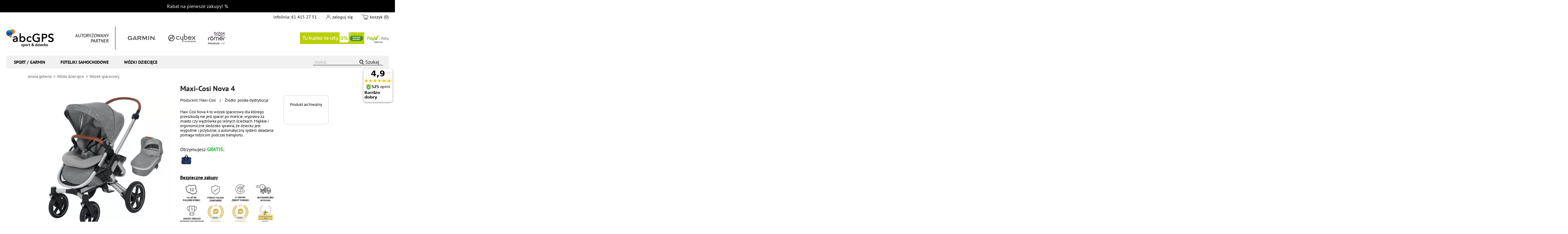

--- FILE ---
content_type: text/html; charset=UTF-8
request_url: https://www.abcgps.pl/maxi-cosi-nova-4
body_size: 16142
content:
<!DOCTYPE html>
<html lang="pl">
<head>
<link rel="preload" as="style" id="cookieconsent-css" media="screen" href="https://www.abcgps.pl/_skiny_users/shoper_blue-2/libs/cookieconsent/cookieconsent.min.css" onload="this.rel='stylesheet'">
<script defer id="jscookie-js" defer src="https://www.abcgps.pl/_skiny_users/shoper_blue-2/libs/cookieconsent/js.cookie.min.js"></script>
<script defer id="cookieconsent-js" src="https://www.abcgps.pl/_skiny_users/shoper_blue-2/libs/cookieconsent/cookieconsent.js"></script>
<script defer id="cookieconsent-init-js" src="https://www.abcgps.pl/_skiny_users/shoper_blue-2/libs/cookieconsent/cookieconsent-init.min.js"></script>
<script>
/**
 * @version 01
 * Wszelkie prawa zastrzeżone
 * Kopiowanie, powielanie, rozpowszechnianie zabronione
 * Wykorzystanie całości lub fragmentów kodu zabronione
 * @author @ MKDES Marek Kmiecik
 * @copyright MKDES Marek Kmiecik
 * @License Licencja niewyłączna
 * @preserve
 */
"use strict";let fbq_consent="revoke";if(Cookies.get("cc_fbqconsent")===undefined){Cookies.set("cc_fbqconsent","revoke",{expires:365})}let state_ad_storage="denied";let state_analytics_storage="denied";let state_ad_user_data="denied";let state_ad_personalization="denied";let state_functionality_storage="granted";let state_personalization_storage="denied";let state_security_storage="granted";const cc_cookie_obj=Cookies.get("cc_cookie");if(cc_cookie_obj!==undefined){const cc_accepted_categories_obj=JSON.parse(cc_cookie_obj);const cc_accepted_categories=cc_accepted_categories_obj.categories;state_ad_storage=cc_accepted_categories.includes("ccat_ad_storage")?"granted":"denied";state_analytics_storage=cc_accepted_categories.includes("ccat_analytics_storage")?"granted":"denied";state_ad_user_data=cc_accepted_categories.includes("ccat_ad_user_data")?"granted":"denied";state_ad_personalization=cc_accepted_categories.includes("ccat_ad_personalization")?"granted":"denied";state_functionality_storage=cc_accepted_categories.includes("ccat_functionality_storage")?"granted":"denied";state_personalization_storage=cc_accepted_categories.includes("ccat_personalization_storage")?"granted":"denied";state_security_storage=cc_accepted_categories.includes("ccat_security_storage")?"granted":"denied";if(state_ad_storage==="granted"&&state_analytics_storage==="granted"&&state_ad_user_data==="granted"&&state_ad_personalization==="granted"){Cookies.set("cc_fbqconsent","grant",{expires:365});fbq_consent="grant"}}window.dataLayer=window.dataLayer||[];function gtag(){dataLayer.push(arguments)}gtag("consent","default",{ad_storage:""+state_ad_storage+"",analytics_storage:""+state_analytics_storage+"",functionality_storage:""+state_functionality_storage+"",personalization_storage:""+state_personalization_storage+"",security_storage:""+state_security_storage+"",ad_user_data:""+state_ad_user_data+"",ad_personalization:""+state_ad_personalization+""});
</script>
<script>(function(w,d,s,l,i){w[l]=w[l]||[];w[l].push({'gtm.start':
new Date().getTime(),event:'gtm.js'});var f=d.getElementsByTagName(s)[0],
j=d.createElement(s),dl=l!='dataLayer'?'&l='+l:'';j.async=true;j.src=
'https://www.googletagmanager.com/gtm.js?id='+i+dl;f.parentNode.insertBefore(j,f);
})(window,document,'script','dataLayer','GTM-M7BCN87');</script>
<title>Maxi-Cosi Nova 4 - wózek dziecięcy  | Raty, Promocja %</title>
<meta http-equiv="Content-Type" content="text/html; charset=utf-8" />
<link rel="canonical" href="https://www.abcgps.pl/maxi-cosi-nova-4" />
<meta property="fb:pages" content="758863974143907">
<meta name="description" content="Wózek dla dziecka Maxi-Cosi Nova 4 to model z bezobsługowymi kołami i watowym siedziskiem. Wszystkie wersje ✔ Rabaty % ✔ Wysyłka w 24h gratis ✔️ Raty ✔️" />
<meta name="viewport" content="width=device-width, initial-scale=1.0">
<meta name="robots" content="index,follow">
<link rel="preload" href="/_skiny_users/shoper_blue-2/init.css?9493" as="style">
<link rel="shortcut icon" href="/_skiny_users/shoper_blue-2/favicon.ico" type="image/x-icon" />
<link rel="apple-touch-icon" sizes="180x180" href="/_skiny_users/shoper_blue-2/apple-touch-icon.png">
<link rel="icon" type="image/png" sizes="32x32" href="/_skiny_users/shoper_blue-2/favicon-32x32.png">
<link rel="icon" type="image/png" sizes="16x16" href="/_skiny_users/shoper_blue-2/favicon-16x16.png">
<link rel="manifest" href="/_skiny_users/shoper_blue-2/site.webmanifest">
<link rel="mask-icon" href="/_skiny_users/shoper_blue-2/safari-pinned-tab.svg" color="#5bbad5">
<meta name="msapplication-TileColor" content="#da532c">
<meta name="theme-color" content="#ffffff">
<style>
/* PT Sans regular (400) - latin-ext i latin */
@font-face {
font-family: 'PT Sans';
font-style: normal;
font-weight: 400;
font-display: swap;
src: url('/css/fonts/jizaRExUiTo99u79D0yExdGM.woff2') format('woff2');
unicode-range: U+0100-02AF, U+0304, U+0308, U+0329, U+1E00-1E9F, U+1EF2-1EFF, U+2020, U+20A0-20AB, U+20AD-20C0, U+2113, U+2C60-2C7F, U+A720-A7FF; /* latin-ext */
ascent-override: 105%;
descent-override: 30%;
line-gap-override: 0%;
}
@font-face {
font-family: 'PT Sans';
font-style: normal;
font-weight: 400;
font-display: swap;
src: url('/css/fonts/jizaRExUiTo99u79D0KExQ.woff2') format('woff2');
unicode-range: U+0000-00FF, U+0131, U+0152-0153, U+02BB-02BC, U+02C6, U+02DA, U+02DC, U+0304, U+0308, U+0329, U+2000-206F, U+2074, U+20AC, U+2122, U+2191, U+2193, U+2212, U+2215, U+FEFF, U+FFFD; /* latin */
ascent-override: 105%;
descent-override: 30%;
line-gap-override: 0%;
}
/* PT Sans bold (700) - latin-ext i latin */
@font-face {
font-family: 'PT Sans';
font-style: normal;
font-weight: 700;
font-display: swap;
src: url('/css/fonts/jizfRExUiTo99u79B_mh0OCtLQ0Z.woff2') format('woff2');
unicode-range: U+0100-02AF, U+0304, U+0308, U+0329, U+1E00-1E9F, U+1EF2-1EFF, U+2020, U+20A0-20AB, U+20AD-20C0, U+2113, U+2C60-2C7F, U+A720-A7FF; /* latin-ext */
ascent-override: 105%;
descent-override: 30%;
line-gap-override: 0%;
}
@font-face {
font-family: 'PT Sans';
font-style: normal;
font-weight: 700;
font-display: swap;
src: url('/css/fonts/jizfRExUiTo99u79B_mh0O6tLQ.woff2') format('woff2');
unicode-range: U+0000-00FF, U+0131, U+0152-0153, U+02BB-02BC, U+02C6, U+02DA, U+02DC, U+0304, U+0308, U+0329, U+2000-206F, U+2074, U+20AC, U+2122, U+2191, U+2193, U+2212, U+2215, U+FEFF, U+FFFD; /* latin */
ascent-override: 105%;
descent-override: 30%;
line-gap-override: 0%;
}
/* PT Sans italic (400) - latin-ext i latin */
@font-face {
font-family: 'PT Sans';
font-style: italic;
font-weight: 400;
font-display: swap;
src: url('/css/fonts/jizYRExUiTo99u79D0e0ycmIEDQ.woff2') format('woff2');
unicode-range: U+0100-02AF, U+0304, U+0308, U+0329, U+1E00-1E9F, U+1EF2-1EFF, U+2020, U+20A0-20AB, U+20AD-20C0, U+2113, U+2C60-2C7F, U+A720-A7FF; /* latin-ext */
ascent-override: 105%;
descent-override: 30%;
line-gap-override: 0%;
}
@font-face {
font-family: 'PT Sans';
font-style: italic;
font-weight: 400;
font-display: swap;
src: url('/css/fonts/jizYRExUiTo99u79D0e0x8mI.woff2') format('woff2');
unicode-range: U+0000-00FF, U+0131, U+0152-0153, U+02BB-02BC, U+02C6, U+02DA, U+02DC, U+0304, U+0308, U+0329, U+2000-206F, U+2074, U+20AC, U+2122, U+2191, U+2193, U+2212, U+2215, U+FEFF, U+FFFD; /* latin */
ascent-override: 105%;
descent-override: 30%;
line-gap-override: 0%;
}
/* Lato - zakładam standardowe nazwy, pobierz z network jeśli nie masz w liście */
@font-face {
font-family: 'Lato';
font-style: normal;
font-weight: 400;
font-display: swap;
src: url('/css/fonts/S6uyw4BMUTPHjx4wXiWtFCc.woff2') format('woff2');
}
@font-face {
font-family: 'Lato';
font-style: normal;
font-weight: 700;
font-display: swap;
src: url('/css/fonts/S6u9w4BMUTPHh7USSwiPGQ.woff2') format('woff2');
}
/* Roboto - używam nazw z Twojej listy, przypisując do wariantów */
@font-face {
font-family: 'Roboto';
font-style: normal;
font-weight: 400;
font-display: swap;
src: url('/css/fonts/KFOmCnqEu92Fr1Mu4mxK.woff2') format('woff2');
unicode-range: U+0000-00FF, U+0131, U+0152-0153, U+02BB-02BC, U+02C6, U+02DA, U+02DC, U+0304, U+0308, U+0329, U+2000-206F, U+2074, U+20AC, U+2122, U+2191, U+2193, U+2212, U+2215, U+FEFF, U+FFFD; /* latin */
}
@font-face {
font-family: 'Roboto';
font-style: normal;
font-weight: 500;
font-display: swap;
src: url('/css/fonts/KFOlCnqEu92Fr1MmEU9fBBc4.woff2') format('woff2');
unicode-range: U+0000-00FF, U+0131, U+0152-0153, U+02BB-02BC, U+02C6, U+02DA, U+02DC, U+0304, U+0308, U+0329, U+2000-206F, U+2074, U+20AC, U+2122, U+2191, U+2193, U+2212, U+2215, U+FEFF, U+FFFD; /* latin */
}
@font-face {
font-family: 'Roboto';
font-style: normal;
font-weight: 400;
font-display: swap;
src: url('/css/fonts/KFOmCnqEu92Fr1Mu7GxKOzY.woff2') format('woff2');
unicode-range: U+0370-03FF; /* greek */
}
</style>
<link href="/_skiny_users/shoper_blue-2/init.css?9493" rel="stylesheet" type="text/css" />
<link rel="preload" as="style" onload="this.rel='stylesheet'" href="/_skiny_users/shoper_blue-2/style.css?8983" type="text/css" />
<noscript><link rel="stylesheet" href="/_skiny_users/shoper_blue-2/style.css?8983"></noscript>
<link rel="preload" as="style" onload="this.rel='stylesheet'" href="/_skiny_users/shoper_blue-2/theme.css?8937" type="text/css" />
<noscript><link rel="stylesheet" href="/_skiny_users/shoper_blue-2/theme.css?8937"></noscript>
<script defer crossorigin="anonymous" src="https://cdnjs.cloudflare.com/polyfill/v3/polyfill.min.js "></script>
<script>
var loaded_js = {};

function js_loaded() {
	if ( typeof loaded_js[this.dataset.n] == 'undefined' ) return;
	
	loaded_js[this.dataset.n].l = 1;

	for (var i in loaded_js ) {
		if ( loaded_js[i].b ) {
			var go = 0;
			var b = loaded_js[i].b.split(',');
			for (var j = 0; j < b.length; j++) {
				if ( typeof loaded_js[b[j]] != 'undefined' && loaded_js[b[j]].l && this.tagName.toLowerCase() == 'script' ) go++;
			}

			if ( go == b.length ) {
				var f = loaded_js[i].f;
				delete loaded_js[i];
				// console.log('jedziemy', b, f);
				load_js([f]);
			}
		}
	}
}

function load_js(files) {
	var s,f,n,b;
	for (i=0; i < files.length; i++) {

		if ( typeof files[i] == 'string' ) {
			s = document.createElement('script');
        	s.type = 'text/javascript';
        	f = files[i];
        	b = '';
		} else {
			s = document.createElement('img');
        	f = files[i][0];
        	b = files[i][1];

        	s.style.display = 'none';

        	s.onerror = js_loaded;
		}

        s.src = f;
        n = f.substr(f.lastIndexOf('/')+1);
        n = n.indexOf('.') != -1 ? n.substr(0, n.indexOf('.')) : n;

        if ( typeof loaded_js[n] != 'undefined' ) continue;

        loaded_js[n] = {
        	l: 0,
        	f: f,
        	b: b
        };

        s.dataset.n = n;

        s.onload = js_loaded;

        document.head.appendChild(s);
	}
}

function load_css(files) {
	var l;
	for (i=0; i < files.length; i++) {
		l = document.createElement('link');
        l.rel = 'stylesheet';
        l.href = files[i];
        document.head.appendChild(l);
	}
}
load_js(['/_skiny_users/shoper_blue-2/modernizr-custom.js?1630', '/_skiny_users/shoper_blue-2/jquery.js?7919', ['/_skiny_users/shoper_blue-2/libs.js?3435', 'jquery'], ['/_skiny_users/shoper_blue-2/app.min.js?8912', 'jquery,libs']]);
</script>
<script> 
	!function(f,b,e,v,n,t,s) {if(f.fbq)return;n=f.fbq=function(){n.callMethod? n.callMethod.apply(n,arguments):n.queue.push(arguments)}; if(!f._fbq)f._fbq=n;n.push=n;n.loaded=!0;n.version='2.0'; n.queue=[];t=b.createElement(e);t.async=!0; t.src=v;s=b.getElementsByTagName(e)[0]; s.parentNode.insertBefore(t,s)}(window,document,'script', 'https://connect.facebook.net/en_US/fbevents.js');
   fbq('consent', fbq_consent);
   fbq('init', '756793324723494');
	fbq('track', 'PageView');
	
			fbq('track', 'ViewContent', {
		  content_name: 'Maxi-Cosi Nova 4',
		  content_ids: ['10014'],
		  content_type: 'product'
		 });
	</script>
<noscript>
<img class="lazyload" height="1" width="1" data-src="https://www.facebook.com/tr?id=756793324723494&ev=PageView&noscript=1"/>
</noscript></head>
<body class="logged-out product product-10014">
<noscript><iframe src="https://www.googletagmanager.com/ns.html?id=GTM-M7BCN87" height="0" width="0" style="display:none;visibility:hidden"></iframe></noscript>
<div id="fb-root"></div>
<script async defer crossorigin="anonymous" src="https://connect.facebook.net/pl_PL/sdk.js#xfbml=1&version=v5.0"></script>
<div class="top-bar"><span style="color: rgb(255, 255, 255);"><a href="https://www.abcgps.pl/kody-rabatowe" style="">
<span style="color: rgb(255, 255, 255);"> Rabat na pierwsze zakupy!</span></a> %</span></div>
<div class="header-2020">
<div class="top">
<span class="contact">
infolinia: <a href="tel:+48614152751">61 415 27 51</a>  
</span>
<span class="account"><a href="/login.html" rel="nofollow">zaloguj się</a></span>
<span class="cart">
<a href="https://www.abcgps.pl/koszyk.html" rel="nofollow">koszyk (0)</a>
</span>
</div>
<div class="logo-partner">
<a href="/" class="logo" title="abcGPS">abcGPS.pl</a>
<div class="partner">
<p>Autoryzowany partner</p>
<div>
<span>Garmin</span>
<span>Cybex</span>
<span>Britax Romer</span>
</div>
</div>
<div class="banner">
<a href="/informacyjna-4.html" alt="Raty 0%">Raty 0%</a>
</div>
</div>
<div class="menu">
<nav>
<style>
.menu__mobileSite {
display: none;
}
@media only screen and (max-width: 1148px) {
.menu__pcSite {
display: none;
}
.menu__mobileSite {
display: block;
}
}
</style>
<ul>
<li>
<a href="https://www.abcgps.pl/garmin">Sport / Garmin</a>
<ul class="sub-menu">
<li class="menu__pcSite">
<a href="https://www.abcgps.pl/zegarki-sportowe">Zegarki sportowe</a>
<ul>
<li class="mobile-only"><a href="https://www.abcgps.pl/zegarki-sportowe">Zegarki sportowe</a></li>
<li><a href="https://www.abcgps.pl/garmin-fenix-8-pro">Garmin Fenix 8 Pro</a></li>
<li><a href="https://www.abcgps.pl/garmin-fenix-8">Garmin Fenix 8</a></li>
<li><a href="https://www.abcgps.pl/garmin-fenix-7-pro">Garmin Fenix 7 Pro</a></li>
<li><a href="https://www.abcgps.pl/garmin-fenix-7">Garmin Fenix 7</a></li>
<li><a href="https://www.abcgps.pl/garmin-enduro">Garmin Enduro</a></li>	
<li><a href="https://www.abcgps.pl/garmin-epix-pro-gen-2">Garmin Epix Pro gen 2</a></li>
<li><a href="https://www.abcgps.pl/garmin-tactix">Garmin Tactix</a></li>
<li><a href="https://www.abcgps.pl/garmin-forerunner">Garmin Forerunner</a></li>
<li><a href="https://www.abcgps.pl/garmin-venu">Garmin Venu</a></li>
<li><a href="https://www.abcgps.pl/garmin-vivoactive">Garmin Vivoactive</a></li>
<li><a href="https://www.abcgps.pl/garmin-vivomove">Garmin Vivomove</a></li>
<li><a href="https://www.abcgps.pl/garmin-lily">Garmin Lily</a></li>					
<li><a href="https://www.abcgps.pl/garmin-instinct">Garmin Instinct</a></li>
</ul>
</li>
<li class="menu__pcSite">
<ul>
<li><a><br></a></li>
<li><a href="https://www.abcgps.pl/garmin-quatix">Garmin Quatix</a></li>
<li><a href="https://www.abcgps.pl/garmin-descent">Garmin Descent</a></li>
<li><a href="https://www.abcgps.pl/garmin-swim">Garmin Swim</a></li>
<li><a href="https://www.abcgps.pl/garmin-approach">Garmin Approach</a></li>
<li><a href="https://www.abcgps.pl/polar-grit-x">Polar Grit X</a></li>
<li><a href="https://www.abcgps.pl/polar-vantage">Polar Vantage</a></li>
<li><a href="https://www.abcgps.pl/polar-pacer">Polar Pacer</a></li>
<li><a href="https://www.abcgps.pl/polar-ignite">Polar Ignite</a></li>
<li><a href="https://www.abcgps.pl/polar-unite">Polar Unite</a></li>
<li><a href="https://www.abcgps.pl/coros-apex">Coros Apex</a></li>
<li><a href="https://www.abcgps.pl/coros-vertix-zegarek">Coros Vertix</a></li>
<li><a href="https://www.abcgps.pl/coros-pace">Coros Pace</a></li>
</ul>
</li>
<li class="menu__pcSite">
<a href="https://www.abcgps.pl/smartwatch">Smartwatche (wg grup)</a>
<ul>
<li><a href="https://www.abcgps.pl/zegarki-garmin">Zegarki Garmin</a></li>
<li><a href="https://www.abcgps.pl/polar">Zegarki Polar</a></li>
<li><a href="https://www.abcgps.pl/coros">Zegarki Coros</a></li>				
<li><a href="https://www.abcgps.pl/zegarek-do-biegania">Zegarki do biegania</a></li>
<li><a href="https://www.abcgps.pl/zegarek-do-triathlonu">Zegarki do triathlonu</a></li>
<li><a href="https://www.abcgps.pl/zegarek-z-pulsoksymetrem">Zegarek z pulsoksymetrem</a></li>	
<li><a href="https://www.abcgps.pl/meski-zegarek-sportowy">Sportowe męskie</a></li>
<li><a href="https://www.abcgps.pl/damski-zegarek-sportowy">Sportowe damskie</a></li>
<li><a href="https://www.abcgps.pl/smartwatch-sportowy">Smartwatch sportowy</a></li>
<li><a href="https://www.abcgps.pl/smartwatch-damski-sportowy">Smartwatch damski</a></li>
<li><a href="https://www.abcgps.pl/pulsometr">Pulsometry</a></li>
</ul>
</li>
<li class="menu__mobileSite">
<a href="https://www.abcgps.pl/zegarki-sportowe">Zegarki sportowe</a>
<ul>
<li><a href="https://www.abcgps.pl/garmin-fenix-8-pro">Garmin Fenix 8 Pro</a></li>
<li><a href="https://www.abcgps.pl/garmin-fenix-8">Garmin Fenix 8</a></li>
<li><a href="https://www.abcgps.pl/garmin-fenix-7-pro">Garmin Fenix 7 Pro</a></li>
<li><a href="https://www.abcgps.pl/garmin-fenix-7">Garmin Fenix 7</a></li>
<li><a href="https://www.abcgps.pl/garmin-epix-pro-gen-2">Garmin Epix Pro gen 2</a></li>
<li><a href="https://www.abcgps.pl/garmin-tactix">Garmin Tactix</a></li>
<li><a href="https://www.abcgps.pl/garmin-forerunner">Garmin Forerunner</a></li>
<li><a href="https://www.abcgps.pl/garmin-venu">Garmin Venu</a></li>
<li><a href="https://www.abcgps.pl/garmin-vivoactive">Garmin Vivoactive</a></li>
<li><a href="https://www.abcgps.pl/garmin-vivomove">Garmin Vivomove</a></li>
<li><a href="https://www.abcgps.pl/garmin-lily">Garmin Lily</a></li>					
<li><a href="https://www.abcgps.pl/garmin-instinct">Garmin Instinct</a></li>
<li><a href="https://www.abcgps.pl/garmin-enduro">Garmin Enduro</a></li>	
<li><a href="https://www.abcgps.pl/garmin-quatix">Garmin Quatix</a></li>
<li><a href="https://www.abcgps.pl/garmin-descent">Garmin Descent</a></li>
<li><a href="https://www.abcgps.pl/garmin-swim">Garmin Swim</a></li>					
<li><a href="https://www.abcgps.pl/garmin-approach">Garmin Approach</a></li>
<li><a href="https://www.abcgps.pl/polar-grit-x">Polar Grit X</a></li>					
<li><a href="https://www.abcgps.pl/polar-vantage">Polar Vantage</a></li>
<li><a href="https://www.abcgps.pl/polar-pacer">Polar Pacer</a></li>
<li><a href="https://www.abcgps.pl/polar-ignite">Polar Ignite</a></li>
<li><a href="https://www.abcgps.pl/polar-unite">Polar Unite</a></li>
<li><a href="https://www.abcgps.pl/coros-apex">Coros Apex</a></li>
<li><a href="https://www.abcgps.pl/coros-vertix-zegarek>Coros Vertix</a></li>
<li><a href="https://www.abcgps.pl/coros-pace">Coros Pace</a></li>
</ul>
<a href="https://www.abcgps.pl/smartwatch">Smartwatche (wg grup)</a>
<ul>
<li><a href="https://www.abcgps.pl/zegarki-garmin">Zegarki Garmin</a></li>
<li><a href="https://www.abcgps.pl/polar">Zegarki Polar</a></li>
<li><a href="https://www.abcgps.pl/coros">Zegarki Coros</a></li>
<li><a href="https://www.abcgps.pl/zegarek-z-pulsoksymetrem">Zegarek z pulsoksymetrem</a></li>					
<li><a href="https://www.abcgps.pl/zegarek-do-biegania">Zegarki do biegania</a></li>
<li><a href="https://www.abcgps.pl/zegarek-do-triathlonu">Zegarki do triathlonu</a></li>
<li><a href="https://www.abcgps.pl/meski-zegarek-sportowy">Sportowe męskie</a></li>
<li><a href="https://www.abcgps.pl/damski-zegarek-sportowy">Sportowe damskie</a></li>
<li><a href="https://www.abcgps.pl/smartwatch-sportowy">Smartwatch sportowy</a></li>
<li><a href="https://www.abcgps.pl/smartwatch-damski-sportowy">Smartwatch damski</a></li>
<li><a href="https://www.abcgps.pl/pulsometr">Pulsometry</a></li>
</ul>
</li>
<li>
<a href="https://www.abcgps.pl/liczniki-rowerowe">Liczniki Garmin</a>
<ul>
<li><a href="https://www.abcgps.pl/garmin-edge">Garmin Edge</a></li>
</ul>
<a href="https://www.abcgps.pl/trenazery">Trenażery rowerowe</a>
<ul>
<li><a href="https://www.abcgps.pl/tacx">Tacx</a></li>
</ul>
<a href="https://www.abcgps.pl/garmin-varia">Garmin Varia</a>
<ul>
<li class="mobile-only"><a href="https://www.abcgps.pl/garmin-varia">Garmin Varia/a></li>
</ul>
<a href="https://www.abcgps.pl/lokalizator-gps-dla-psa">Garmin dla psa</a>
<ul>
<li class="mobile-only"><a href="https://www.abcgps.pl/lokalizator-gps-dla-psa">Garmin dla psa</a></li>
</ul>
<a href="https://www.abcgps.pl/echosondy">Echosondy wędkarskie</a>
<ul>
<li><a href="https://www.abcgps.pl/echosondy-garmin">Echosondy Garmin</a></li>
</ul>
<a href="https://www.abcgps.pl/akcesoria-fitness-outdoor">Garmin akcesoria</a>
<ul>
<li class="mobile-only"><a href="https://www.abcgps.pl/akcesoria-fitness-outdoor">Garmin akcesoria</a></li>
</ul>
</li>
<li>
<a href="https://www.abcgps.pl/nawigacja-gps">Nawigacja GPS</a>
<ul>
<li class="mobile-only"><a href="https://www.abcgps.pl/nawigacja-garmin">Nawigacja Garmin</a></li>
<li><a href="https://www.abcgps.pl/nawigacja-dla-ciezarowek">Do ciężarówki TIR</a></li>
<li><a href="https://www.abcgps.pl/nawigacja-motocyklowa">Motocyklowa</a></li>
<li><a href="https://www.abcgps.pl/nawigacja-turystyczna">Turystyczna</a></li>
</ul>
<a href="https://www.abcgps.pl/kamera-samochodowa">Kamery samochodowe</a>
<ul>
<li class="mobile-only"><a href="https://www.abcgps.pl/kamera-samochodowa">Kamery samochodowe</a></li>
</ul>
<a href="https://www.abcgps.pl/yanosik">Yanosik</a>
<ul>
<li class="mobile-only"><a href="https://www.abcgps.pl/yanosik">Yanosik</a></li>
</ul>
<a href="https://www.abcgps.pl/alkomat">Alkomaty</a>
<ul>
<li><a href="https://www.abcgps.pl/alkomat-policyjny">Alkomaty policyjne</a></li>
<li><a href="https://www.abcgps.pl/alkomat-elektrochemiczny">Alkomaty elektrochemiczne</a></li>
</ul>
</li>
<li class="menu-featured">
<a href="https://www.abcgps.pl/garmin-fenix-8-51-amoled-sapphire-orange">
<img src="/thumbs/_skiny_users/shoper_blue-2/upload/featured/garmin-fenix-8-amoled-400x400.jpg" data-src="/_skiny_users/shoper_blue-2/upload/featured/garmin-fenix-8-amoled.jpg" class="lazyload" alt="Garmin Fenix 8 Amoled">
<span class="name-1">Fenix 8</span>
<span class="name-2">Amoled</span>
</a>
<a href="https://www.abcgps.pl/garmin-enduro-3">
<img src="/thumbs/_skiny_users/shoper_blue-2/upload/featured/garmin-enduro-3-featured-400x400.jpg" data-src="/_skiny_users/shoper_blue-2/upload/featured/garmin-enduro-3-featured.jpg" class="lazyload" alt="Garmin Enduro 3">
<span class="name-1">Garmin</span>
<span class="name-2">Enduro 3</span>
</a>
</li>
</ul>
</li>
<li>
<a href="https://www.abcgps.pl/foteliki-samochodowe">Foteliki samochodowe</a>
<ul class="sub-menu">
<li>
<a href="https://www.abcgps.pl/fotelik-dla-niemowlaka">Foteliki dla niemowląt</a>
<ul>
<li class="mobile-only"><a href="https://www.abcgps.pl/fotelik-dla-niemowlaka">Foteliki dla niemowląt</a></li>
<li><a href="https://www.abcgps.pl/fotelik-samochodowy-0-13">Foteliki 0-13 kg</a></li>
<li><a href="https://www.abcgps.pl/fotelik-0-18">Foteliki 0-18 kg</a></li>
<li><a href="https://www.abcgps.pl/fotelik-0-25-kg">Foteliki 0-25 kg </a></li>
<li><a href="https://www.abcgps.pl/fotelik-0-36-kg">Foteliki 0-36 kg</a></li>
<li><a href="https://www.abcgps.pl/fotelik-rwf">Foteliki RWF</a></li>
</ul>
<a href="https://www.abcgps.pl/fotelik-od-9-kg">Foteliki samochodowe od 9kg</a>
<ul>
<li class="mobile-only"><a href="https://www.abcgps.pl/fotelik-od-9-kg">Foteliki samochodowe od 9kg</a></li>
<li><a href="https://www.abcgps.pl/fotelik-9-18-kg">Foteliki 9-18 kg</a></li>
<li><a href="https://www.abcgps.pl/fotelik-9-25-kg">Foteliki 9-25 kg</a></li>
<li><a href="https://www.abcgps.pl/fotelik-9-36-kg">Foteliki 9-36 kg</a></li>
</ul>
<a href="https://www.abcgps.pl/fotelik-15-36-kg">Foteliki samochodowe 15-36 kg</a>
<ul>
<li class="mobile-only"><a href="https://www.abcgps.pl/fotelik-15-36-kg">Foteliki 15-36 kg</a></li>
</ul>
</li>
<li>
<a href="https://www.abcgps.pl/fotelik-dzieciecy">Fotelik dziecięcy</a>
<ul>
<li><a href="https://www.abcgps.pl/fotelik-obrotowy">Foteliki obrotowe</a></li>
<li><a href="https://www.abcgps.pl/fotelik-isofix">Foteliki z isofix</a></li>
<li><a href="https://www.abcgps.pl/fotelik-tylem-do-kierunku-jazdy">Fotelik tyłem do kierunku jazdy</a></li>
<li><a href="https://www.abcgps.pl/fotelik-dla-noworodka">Fotelik dla noworodka</a></li>
<li><a href="https://www.abcgps.pl/fotelik-dla-3-latka">Fotelik samochodowy dla 3 latka</a></li>
<li><a href="https://www.abcgps.pl/fotelik-dla-4-latka">Fotelik samochodowy dla 4 latka</a></li>
</ul>
<a href="https://www.abcgps.pl/baza-isofix">Bazy isofix</a>
<ul>
<li class="mobile-only"><a href="https://www.abcgps.pl/baza-isofix-britax-romer">Bazy isofix Britax Romer</a></li>
<li class="mobile-only"><a href="https://www.abcgps.pl/baza-isofix-cybex">Bazy isofix Cybex</a></li>
<li class="mobile-only"><a href="https://www.abcgps.pl/baza-isofix-maxi-cosi">Bazy isofix Maxi-Cosi</a></li>
<li class="mobile-only"><a href="https://www.abcgps.pl/baza-isofix-pozostale">Bazy isofix pozostałe marki</a></li>
</ul>
<a href="https://www.abcgps.pl/akcesoria-do-fotelikow">Foteliki - akcesoria</a>
<ul>
<li class="mobile-only"><a href="https://www.abcgps.pl/akcesoria-do-fotelikow">Foteliki - akcesoria</a></li>
</ul>
</li>
<li>
<a href="https://www.abcgps.pl/foteliki-samochodowe">Najlepsze marki</a>
<ul>
<li><a href="https://www.abcgps.pl/britax-romer">Britax Romer</a></li>				   
<li><a href="https://www.abcgps.pl/foteliki-cybex">Cybex foteliki</a></li>
<li><a href="https://www.abcgps.pl/cybex-platinum">Cybex platinum</a></li>
<li><a href="https://www.abcgps.pl/besafe">Besafe</a></li>
<li><a href="https://www.abcgps.pl/joie">Joie</a></li>
<li><a href="https://www.abcgps.pl/graco">Graco</a></li>
<li><a href="https://www.abcgps.pl/foteliki-carrello">Carrello foteliki</a></li>
<li><a href="https://www.abcgps.pl/concord">Concord</a></li>
<li><a href="https://www.abcgps.pl/klippan">Klippan</a></li>
<li><a href="https://www.abcgps.pl/babysafe">Babysafe</a></li>
<li><a href="https://www.abcgps.pl/maxi-cosi">Maxi-Cosi</a></li>
</ul>
</li>
<li>
<a href="https://www.abcgps.pl/foteliki-samochodowe">Popularne serie</a>
<ul>
<li><a href="https://www.abcgps.pl/cybex-cloud">Cybex Cloud</a></li>
<li><a href="https://www.abcgps.pl/cybex-sirona">Cybex Sirona</a></li>
<li><a href="https://www.abcgps.pl/cybex-pallas">Cybex Pallas</a></li>
<li><a href="https://www.abcgps.pl/cybex-solution">Cybex Solution</a></li>
<li><a href="https://www.abcgps.pl/britax-romer-dualfix">Britax Romer Dualfix</a></li>
<li><a href="https://www.abcgps.pl/britax-romer-advansafix">Britax Romer Advansafix</a></li>
<li><a href="https://www.abcgps.pl/britax-romer-kidfix">Britax Romer Kidfix</a></li>
<li><a href="https://www.abcgps.pl/britax-romer-evolva">Britax Romer Evolva</a></li>
<li><a href="https://www.abcgps.pl/besafe-stretch">Besafe Stretch</a></li>
<li><a href="https://www.abcgps.pl/besafe-izi-flex-fix-2-i-size">Besafe Izi Flex Fix 2</a></li>
</ul>
</li>
<li class="menu-featured">
<a href="https://www.abcgps.pl/britax-romer-kidfix-i-size">
<img src="/thumbs/_skiny_users/shoper_blue-2/upload/featured/kidfix-3-s-400x400.jpg" data-src="/_skiny_users/shoper_blue-2/upload/featured/kidfix-3-s.jpg" class="lazyload" alt="Britax Romer Kidfix I-size">
<span class="name-1">Britax-Romer</span>
<span class="name-2">Kidfix I-size</span>
</a>
<a href="https://www.abcgps.pl/britax-romer-kidfix-pro">
<img src="/thumbs/_skiny_users/shoper_blue-2/upload/featured/britax-romer-kidfix-pro-style-mainmen-15-36-kg-400x400.jpg" data-src="/_skiny_users/shoper_blue-2/upload/featured/britax-romer-kidfix-pro-style-mainmen-15-36-kg.jpg" class="lazyload" alt="Britax Romer Kidfix Pro">
<span class="name-1">Britax Romer</span> 
<span class="name-2">Kidfix Pro</span>
</a>
</li>
</ul>
</li>
<li>
<a href="https://www.abcgps.pl/wozki-dzieciece">Wózki dziecięce</a>
<ul class="sub-menu">
<li>
<a href="https://www.abcgps.pl/wozek-spacerowy">Wózki spacerowe</a>
<ul>
<li class="mobile-only"><a href="https://www.abcgps.pl/wozek-spacerowy">Wózki spacerowe</a></li>
<li><a href="https://www.abcgps.pl/wozek-parasolka">Wózek parasolka</a></li>
<li><a href="https://www.abcgps.pl/lekki-wozek-spacerowy">Lekki wózek spacerowy</a></li>
<li><a href="https://www.abcgps.pl/wozek-do-samolotu">Wózek do samolotu</a></li>
<li><a href="https://www.abcgps.pl/spacerowka-przekladana">Spacerówka przekładana</a></li>
<li><a href="https://www.abcgps.pl/spacerowka-pompowane-kola">Spacerówka pompowane koła</a></li>
<li><a href="https://www.abcgps.pl/spacerowka-do-22-kg">Spacerówka do 22 kg</a></li>
<li><a href="https://www.abcgps.pl/spacerowka-kubelkowa">Spacerówka kubełkowa</a></li>					
<li><a href="https://www.abcgps.pl/wozek-do-biegania">Wózek do biegania</a></li>
</ul>
</li>
<li>
<a href="https://www.abcgps.pl/wozki-wielofunkcyjne">Wózki wielofunkcyjne</a>
<ul>
<li class="mobile-only"><a href="https://www.abcgps.pl/wozki-wielofunkcyjne">Wózki wielofunkcyjne</a></li>
<li><a href="https://www.abcgps.pl/wozek-2w1">Wózek 2w1</a></li>
<li><a href="https://www.abcgps.pl/wozek-3w1">Wózek 3w1</a></li>
<li><a href="https://www.abcgps.pl/wozek-4w1">Wózek 4w1</a></li>
</ul>
<a href="https://www.abcgps.pl/wozek-blizniaczy">Wózki bliźniacze</a>
<ul>
<li class="mobile-only"><a href="https://www.abcgps.pl/wozek-blizniaczy">Wózki bliźniacze</a></li>
</ul>
<a href="https://www.abcgps.pl/akcesoria-do-wozkow">Wózki - akcesoria</a>
<ul>
<li class="mobile-only"><a href="https://www.abcgps.pl/akcesoria-do-wozkow">Wózki - akcesoria</a></li>
</ul>
</li>
<li>
<a href="https://www.abcgps.pl/wozki-dzieciece">Najlepsze marki</a>
<ul>
<li><a href="https://www.abcgps.pl/cybex">Cybex</a></li>					
<li><a href="https://www.abcgps.pl/wozek-cybex">Cybex wózki</a></li>
<li><a href="https://www.abcgps.pl/baby-jogger">Baby Jogger</a></li>					
<li><a href="https://www.abcgps.pl/muuvo">Muuvo</a></li>
<li><a href="https://www.abcgps.pl/espiro">Espiro</a></li>
<li><a href="https://www.abcgps.pl/wozek-britax-romer">Britax Romer wózki</a></li>
<li><a href="https://www.abcgps.pl/wozki-joie">Joie wózki</a></li>
<li><a href="https://www.abcgps.pl/carrello">Carrello</a></li>
<li><a href="https://www.abcgps.pl/4baby">4baby</a></li>
<li><a href="https://www.abcgps.pl/future-design">Future design</a></li>
</ul>
</li>
<li>
<a href="https://www.abcgps.pl/wozki-dzieciece">Popularne modele</a>
<ul>
<li><a href="https://www.abcgps.pl/cybex-balios">Cybex Balios</a></li>
<li><a href="https://www.abcgps.pl/wozek-muuvo-quick">Muuvo Quick</a></li>
<li><a href="https://www.abcgps.pl/baby-jogger-city-elite-2">Baby Jogger City Elite 2</a></li>
<li><a href="https://www.abcgps.pl/baby-jogger-city-mini">Baby Jogger City Mini</a></li>
<li><a href="https://www.abcgps.pl/baby-jogger-city-tour-2">Baby Jogger Tour 2</a></li>
<li><a href="https://www.abcgps.pl/carrello-bravo-seria">Carrello Bravo</a></li>
<li><a href="https://www.abcgps.pl/future-design-xplode-seria">Future Design Xplode</a></li>
<li><a href="https://www.abcgps.pl/future-design-xplode-x-ray-pro">Future Design X-ray Pro</a></li>
</ul>
</li>
<li class="menu-featured">
<a href="https://www.abcgps.pl/muuvo-quick-4.0">
<img src="/thumbs/_skiny_users/shoper_blue-2/upload/featured/muuvo-quick-4.0-featured-326x400.jpg" data-src="/_skiny_users/shoper_blue-2/upload/featured/muuvo-quick-4.0-featured.jpg" class="lazyload" alt="Muuvo Quick 4.0">
<span class="name-1">Muuvo</span> 
<span class="name-2">Quick 4.0</span>
</a>
<a href="https://www.abcgps.pl/muuvo-quick-se-2">
<img src="/thumbs/_skiny_users/shoper_blue-2/upload/featured/muuvo-quick-se-2-featured-350x400.jpg" data-src="/_skiny_users/shoper_blue-2/upload/featured/muuvo-quick-se-2-featured.jpg" class="lazyload" alt="Muuvo Quick SE 2">
<span class="name-1">Muuvo</span>
<span class="name-2">Quick SE 2</span> 
</a>
</li>
</ul>
</li>
<li>
</nav>
<form action="/" method="POST">
<input type="text" name="search_query" value="" placeholder="szukaj">
<button type="submit">Szukaj</button>
</form>
<span class="hamburger">Menu</span>
<a href="/" class="logo">abcGPS.pl</a>
<a class="account" href="/login.html" rel="nofollow">Konto</a>
<span class="search">Szukaj</span>
<a class="cart" href="https://www.abcgps.pl/koszyk.html" rel="nofollow">Koszyk</a>
</div>
</div><ul class="breadcrumb">
<li>
<a href="https://www.abcgps.pl/" title="strona główna">
<span>strona główna</span>
</a>
</li>
<li>
<a href="https://www.abcgps.pl/wozki-dzieciece" title="Wózki dziecięce">
<span>Wózki dziecięce</span>
</a>
</li>
<li>
<a href="https://www.abcgps.pl/wozek-spacerowy" title="Wózek spacerowy">
<span>Wózek spacerowy</span>
</a>
</li>
</ul>
<div class="row">
<div>
<form action="/" method="post" class="product-header add-to-cart">
<div class="product-name">
<h1>Maxi-Cosi Nova 4</h1>
</div>
<div class="info">
<p>
Producent: <a href="https://www.abcgps.pl/maxi-cosi" title="Maxi-Cosi">Maxi-Cosi</a>
<span class="sep">|</span>
<span class="nw">Źródło: polska dystrybucja</span>
</p>
<div class="excerpt desktop-only">
<h2 class="excerpt">Maxi Cosi Nova 4 to wózek spacerowy dla którego przeszkodą nie jest spacer po mieście, wyprawa za miasto czy wędrówka po leśnych ścieżkach. Miękkie i ergonomiczne siedzisko sprawia, że dziecku jest wygodnie i przytulnie, a automatyczny system składania pomaga rodzicom podczas transportu.</h2>
</div>
<p class="gratis">
<span>Otrzymujesz <strong>gratis</strong>:</span>
<img class="lazyload" data-src="/img/gfx/aa0204e37f53507b453c8ff1de19bec6.webp-rgl-cooltrip-torba-na-wozek-uniwersalna-niebieska-40.jpg" alt="RGL CoolTrip Torba na wózek uniwersalna Niebieska" title="RGL CoolTrip Torba na wózek uniwersalna Niebieska">
</p>
<p class="buy-info">
<a href="https://www.abcgps.pl/informacyjna-5.html" title="Bezpieczne zakupy" target="_blank">Bezpieczne zakupy</a>
<img src="/thumbs/_skiny_users/shoper_blue-2/img/warto-kupic-u-nas-400x167.png" data-src="/_skiny_users/shoper_blue-2/img/warto-kupic-u-nas.png" class="lazyload" alt="Warto kupić na abcgps.pl">
</p>
<div class="links">
<p>Zobacz:</p>
<p>
<a href="/_var/files/10014-Maxi-Cosi-Nova-Instrukcja-obsługi.pdf" title="Instrukcję obsługi">Instrukcję obsługi</a>
</p>
</div>
</div>
<div class="product-img-col">
<div class="main-img-wrapper">
<a href="/img/gfx/ff0d58516014dd4f4a1c8d34a83563d0-maxi-cosi-nova-4_.jpg" class="main-img">
<img src="/thumbs/_var/gfx/ff0d58516014dd4f4a1c8d34a83563d0-400x396.jpg" data-src="/_var/gfx/ff0d58516014dd4f4a1c8d34a83563d0.jpg" class="lazyload" alt="Maxi-Cosi Nova 4">
</a>
</div>
<div class="gallery">
</div>
</div>
<div class="cart">
<div class="price">
<p>
Produkt archiwalny
</p>
</div>
</div>
</form>
<div class="product-tabs">
<div class="product-tabs-ul">
<div>
<span class="gta">Gratis</span>
<span>W skrócie</span>
<span>Opis</span>
<span>Specyfikacja</span>
<span>Zawartość</span>
<span>
Gwarancja			    						    		</span>
<span data-tab="faq">FAQ</span>
<span data-tab="accessories">Akcesoria</span>
</div>
</div>
<div class="product-tabs-content">
<p class="product-tab-header open gta"><span>Gratis</span></p>
<div class="gta">
<div class="gratis-tab">
<div class="gratis-block">
<p class="h3">Z tym produktem otrzymujesz GRATIS jeden z poniższych produktów (do wyboru w koszyku):</p>
<ul>
<li>
<a href="https://www.abcgps.pl/rgl-cooltrip-torba-na-wozek-uniwersalna-niebieska-13965.html" target="_blank" title="RGL CoolTrip Torba na wózek uniwersalna Niebieska">
<p class="h4" data-mh>RGL CoolTrip Torba na wózek uniwersalna Niebieska</p>
<img class="lazyload" data-src="/img/gfx/aa0204e37f53507b453c8ff1de19bec6.webp-rgl-cooltrip-torba-na-wozek-uniwersalna-niebieska-200.jpg" alt="RGL CoolTrip Torba na wózek uniwersalna Niebieska" title="RGL CoolTrip Torba na wózek uniwersalna Niebieska"/>
<span class="price">69.00</span>
</a>
</li>
<li>
<a href="https://www.abcgps.pl/rgl-cooltrip-torba-na-wozek-uniwersalna-czarna-13967.html" target="_blank" title="RGL CoolTrip Torba na wózek uniwersalna Czarna">
<p class="h4" data-mh>RGL CoolTrip Torba na wózek uniwersalna Czarna</p>
<img class="lazyload" data-src="/img/gfx/2a2725ad1ad4703d776142b7c9383ade.webp-rgl-cooltrip-torba-na-wozek-uniwersalna-czarna-200.jpg" alt="RGL CoolTrip Torba na wózek uniwersalna Czarna" title="RGL CoolTrip Torba na wózek uniwersalna Czarna"/>
<span class="price">94.00</span>
</a>
</li>
</ul>
</div>
</div>
</div>
<p class="product-tab-header open"><span>W skrócie</span></p>
<div class="narrow">
<div class="desc-blocks">
<div class="desc-block text">
<p>Maxi-Cosi Nova 4 to doskonały wózek na kazdy teren z wyjątkowym systemem składania bez użycia rąk. Duże, absorbujące wstrząsy koła i bezobsługowe opony gwarantują płynną jazdę bez przeszkód po kazdym terenie. Bardzo wygodne, ergonomiczne watowane siedzisko sprawia, że dziecku jest przyjemnie i przytulnie. Nova może być używana z gondolą Oria i przenośnym fotelikiem dla niemowląt gr 0+, z którymi tworzy praktyczny system podróżny. Skórzany wygląd rączki nadaje wózkowi Nova unikalny, nowoczesny i elegancki styl.<br></p><p><strong>Wersja standardowa </strong>zawiera wózek spacerowy Nova 4</p><p><strong>Wersja 2w1</strong> zawiera wózek spacerowy Nova 4 wraz z gondolą Oria</p></div>						</div>
<div class="product-attributes-row">
<div>
<table class="product-attributes">
<tr>										
<td>
Typ wózka
</td>
<td>spacerowy</td>
</tr>
<tr>										
<td>
Rodzaj kół
</td>
<td>piankowe</td>
</tr>
<tr>										
<td>
Koła skrętne
</td>
<td>tak</td>
</tr>
<tr>										
<td>
Amortyzacja
</td>
<td>tak</td>
</tr>
<tr>										
<td>
Montaż fotelika
</td>
<td>tak</td>
</tr>
<tr>										
<td>
Montaż gondoli
</td>
<td>tak</td>
</tr>
</table>
</div>
<div>
<table class="product-attributes">
<tr>										
<td>
Pozycja leżąca
</td>
<td>tak</td>
</tr>
<tr>										
<td>
Siedzisko
</td>
<td>przodem i tyłem</td>
</tr>
<tr>										
<td>
Hamulec
</td>
<td>nożny</td>
</tr>
<tr>										
<td>
Regulowana rączka
</td>
<td>tak</td>
</tr>
<tr>										
<td>
Trójkołowiec
</td>
<td>Nie</td>
</tr>
<tr>										
<td>
Waga Wózka
</td>
<td>powyżej 12 kg</td>
</tr>
</table>
</div>
<div>
<table class="product-attributes">
<tr>										
<td>
Maksymalna waga dziecka
</td>
<td>Do 15 kg</td>
</tr>
<tr>										
<td>
Ochrona UV 50
</td>
<td>Nie</td>
</tr>
<tr>										
<td>
Typ siedziska
</td>
<td>Kubełkowe</td>
</tr>
<tr>										
<td>
Regulowany podnóżek
</td>
<td>Tak</td>
</tr>
<tr>										
<td>
Pałąk w zestawie
</td>
<td>Tak</td>
</tr>
<tr>										
<td>
Rodzaj rączki
</td>
<td>Pełna</td>
</tr>
</table>
</div>
</div>
</div>
<p class="product-tab-header open"><span>Opis</span></p>
<div class="narrow">
<div class="desc-blocks">
<div class="desc-block image">
<a href="https://www.abcgps.pl/maxi-cosi-nova-4-3w1">
<img src="/thumbs/img/wozek-spacerowy/maxi-cosi-nova-4_0525-400x154.jpg" data-src="/img/wozek-spacerowy/maxi-cosi-nova-4_0525.jpg" class="lazyload" alt="Maxi-Cosi Nova 4 - zestawy 3w1 ">
</a>
</div>							<div class="desc-block text">
<h2>Wózek Maxi-Cosi Nova 4</h2><h3>Na każdy z Twoich planów dobrze się składa</h3><ul><li>od narodzin z gondolą, przenośnym fotelikiem dla niemowląt lub wkładem Cocoon; aż do ok. 3,5 roku życia</li><li>do 15 kg wagi dziecka</li></ul><p>Zamień każdą podróż w wyjątkową rodzinną przygodę i odkrywaj świat ze swoim dzieckiem. Z nowym wózkiem Maxi-Cosi Nova 4 dużymi kołami to proste! Gdziekolwiek się wybierzesz Nova poradzi sobie z nowymi wyzwaniami.<br>Spacer po mieście, wyprawa za miasto, wędrówka po leśnych ścieżkach, z Maxi-Cosi Nova 4 i jej bezobsługowymi oponami, to wszytko staje się możliwe. Miękkie i ergonomiczne siedzisko sprawia, że dziecku jest wygodnie i przytulnie. Do wózka Nova możesz wpiąć gondolę lub przenośny fotelik Maxi-Cosi dla niemowląt, z którymi stworzy stylowy system podróżny. A gdy wycieczka będzie dobiegać końca, dzięki wyjątkowemu systemowi składania możesz szybko złożyć wózek Nova bez użycia rąk.</p><h3>Dlaczego właśnie mnie?</h3><ul><li>Składanie bez użycia rąk</li><li>Duże koła na każdy teren</li><li>Dodatkowo watowane siedzisko</li><li>Funkcjonalny system podróżny</li></ul><h3>Pokochasz mnie ponieważ:</h3><p>Najłatwiejszy system składania: bez użycia rąk</p></div>							<div class="desc-block image">
<img class="lazyload" data-src="http://abcgps.pl/allegro/ZDJOPIS/Maxi-Cosi%20Nova%203/nova3%201.JPG" alt="Funkcja Maxi-Cosi Nova 4">
</div>							<div class="desc-block text">
<p>Gotowa, by z łatwością móc odkrywać świat dzięki dużym kołom na każdy teren.</p></div>							<div class="desc-block image">
<img class="lazyload" data-src="http://abcgps.pl/allegro/ZDJOPIS/Maxi-Cosi%20Nova%203/nova%204%201.jpg" alt="Maxi-Cosi Nova 4 cecha">
</div>							<div class="desc-block text">
<p>Dodatkowo watowane, ergonomiczne siedzisko zapewnia dzieciom największą wygodę.</p></div>							<div class="desc-block image">
<img class="lazyload" data-src="http://abcgps.pl/allegro/ZDJOPIS/Maxi-Cosi%20Nova%203/nova3%203.JPG" alt="Maxi-Cosi Nova 4 funkcjonalność">
</div>							<div class="desc-block text">
<p>Funkcjonalny system podróżny: za pomocą 2 kliknięć do stelaża wózka można wpiąć fotelik Grupy 0+ lub gondolę i prosto z samochodu wyjść na spacer.</p></div>							<div class="desc-block image">
<img class="lazyload" data-src="http://abcgps.pl/allegro/ZDJOPIS/Maxi-Cosi%20Nova%203/nova3%204.JPG" alt="Funkcja Maxi-Cosi Nova 4">
</div>							<div class="desc-block text">
<h3>Nagrodzona Red Dot Award 2017</h3><ul><li>Maxi-Cosi Nova 4 zwyciężyła w porównaniu z wózkami inny znanych marek</li><li>Wózek został nagrodzony za innowacyjny mechanizm składania bez życia rąk</li></ul><h3>Łatwość użytkowania:</h3><ul><li>Najłatwiejszy system składania bez użycia rąk</li><li>Dodatkowe składanie, aby zmieścić wózek do samochodu</li><li>Wygodny i stylowy wózek od urodzenia do 3,5 roku</li><li>Funkcjonalny system podróżny dzięki systemowi modulo, możliwość szybkiego wpięcia fotelika Grupy 0+ za pomocą 2 kliknięć</li><li>Szybkie składanie bez schylania się</li><li>Łatwo dostępny duży kosz na zakupy</li><li>Wygodna rączka, z regulacją wysokości ułatwia prowadzenie wózka jedną ręką</li><li>Przednie koła z możliwością zablokowania/ odblokowania dla większego komfortu</li><li>Regulacja pozycji siedziska jedną ręką</li><li>Zdejmowane koła dla większej łatwości przechowywania</li><li>Odporne na uszkodzenia, piankowe opony</li><li>Możliwość wpięcia siedziska przodem lub tyłem do kierunku jazdy</li></ul><h3>Komfort:</h3><ul><li>4 pozycje odchylenia oparcia również do pozycji leżącej, do użytku od urodzenia</li><li>Miękkie ochraniacze pasów</li><li>Regulacja podnóżka dla większego komfortu dziecka</li><li>Wygodne watowane siedzisko i i regulacja zagłówka</li><li>Koła z amortyzacją łatwo pokonają każdą przeszkodę</li><li>Wysoko umieszczone siedzisko</li><li>Duże koła na każdy teren</li><li>Obszerny daszek na każdą pogodę</li><li>Siedzisko może być używane od urodzenia z wkładem dla niemowląt Maxi-Cosi Cocoon</li></ul><h3>Bezpieczeństwo w Maxi-Cosi Nova 4:</h3><ul><li>5-punktowe regulowane pasy, zapewniające bezpieczeństwo w podróży</li><li>System hamulcowy</li></ul><h3>Ogólne:</h3><ul><li>Tapicerka w łatwy sposób zdejmowana do prania lub czyszczenia, może być prana w pralce</li><li>Kompatybilny z zapięciem Kensington</li><li>Rączka i pałąk z ekologicznej skóry</li></ul><h2>Gondola Oria</h2><p>Gondola znajduje się w zestawie tylko w wersji 2w1</p><p>Sen Twojego dziecka jest bezcenny, więc zapewnij mu wygodę, jakiej potrzebuje, podróżując z Maxi-Cosi w nowej gondoli Oria. Szeroka i przestronna, z ergonomicznym materacem, nowa gondola Oria Maxi-Cosi jest doskonała na spokojne drzemki. Nie ma potrzeby, by budzić maleństwo, kiedy śpi - 2 kliknięcia, dzięki systemowi modulo, pozwalają łatwo i szybko umieścić tę lekką gondolę, sprawnie na stelażu wózka. Niezależnie od pogody, wierzchnie przykrycie oraz składany daszek chronią dziecko przed słońcem lub niepogodą.Zapewnij maleństwu wygodny sen gdziekolwiek się wybierzecie z Maxi-Cosi gondolą Oria od pierwszego dnia życia. Gondola pasuje do większości wózków Maxi-Cosi.<br></p><h3>Zalety:</h3><ul><li>Przestronna i komfortowa</li><li>Lekka</li><li>Daszek ochronny</li><li>Składana</li></ul><h3>Cechy:</h3><h3>Łatwość użytkowania:</h3><ul><li>Lekka do przenosszenia</li><li>System modulo 2- kliknięcia, pasuje do wózków Maxi-Cosi</li><li>Składana, dla lepszego transportowania i przechowywania</li><li>Zasuwane wierzchnie przykrycie</li><li>Obszerny daszek ułatwia dostęp do dziecka</li><li>Daszek p/słoneczny z okienkiem</li><li>Pasuje do wszystkich wózków Maxi-Cosi</li></ul><h3>Komfort:</h3><ul><li>Szeroka i przestronna w środku zapewnia wysoki komfort snu</li><li>Ergonomiczny materac</li><li>Duży daszek ochronny na każdą pogodę</li><li>Ochrona przed wiatrem</li><li>System wentylacji</li><li>Wierzchnie przykrycie i peleryna p/deszczowa w zestawie</li><li>Moskitiera w zestawie</li></ul></div>						</div>
</div>
<p class="product-tab-header open"><span>Specyfikacja</span></p>
<div class="narrow">
<div class="desc-blocks">
<div class="desc-block text">
<h3>Maxi-Cosi Nova 4:<br></h3><ul><li>Waga: 16,10 kg</li><li>Wysokość: 91,5 cm - 105 cm</li><li>Długość: 93 cm - 98 cm</li><li>Szerokość: 64 cm</li></ul><h3>Gondola Oria:</h3></div>							<div class="desc-block image">
<img src="/thumbs/img/wozek-spacerowy/maxi-cosi-nova-4_3738-400x213.jpg" data-src="/img/wozek-spacerowy/maxi-cosi-nova-4_3738.jpg" data-srcset="/img/wozek-spacerowy/maxi-cosi-nova-4_3738.jpg 887w, /thumbs/img/wozek-spacerowy/maxi-cosi-nova-4_3738-420x224.jpg 420w" class="lazyload" alt="Funkcja Maxi-Cosi Nova 4">
</div>						</div>
</div>
<p class="product-tab-header open"><span>Zawartość</span></p>
<div class="narrow">
<div class="desc-blocks">
<div class="desc-block text">
<h3>Wersja standardowa:<br></h3><ul><li>Wózek Maxi-Cosi Nova 4</li><li>Daszek przeciwsłoneczny</li><li>Folia przeciwdeszczowa</li><li>Adaptery do montażu fotelika Maxi Cosi Nova 4</li></ul><h3>Wersja 2w1:<br></h3><ul><li>Wózek Maxi-Cosi Nova 4<br></li><li>Gondola Oria</li><li>Daszek przeciwsłoneczny</li><li>Folia przeciwdeszczowa</li><li>Adaptery do montażu fotelika Maxi Cosi</li></ul></div>						</div>
</div>
<p class="product-tab-header open warranty"><span>
Gwarancja		    					    		</span></p>
<div class="narrow">
<div class="desc-blocks">
<div class="desc-block text">
<ul><li>Produkt pochodzi z oficjalnej polskiej dystrybucji</li><li>Okres gwarancji: 24 miesiące</li></ul></div>						</div>
<div><span style="font-weight: bold;">Informacje o producencie:</span></div><div><br></div><div>Inporter:</div><div>Dorel Polska Sp. z o.o.</div><div>Inwestycyjna 14</div><div>41-208 Sosnowiec</div><div>edi@dorelpolska.pl</div><div><br></div><div><div><span style="font-weight: 700;">Informacje o bezpieczeństwie:</span></div><div><span style="font-weight: 700;"><br></span></div><div>Ostrzeżenia lub informacje na temat bezpieczeństwa zawiera instrukcja obsługi.</div></div><div><br></div>
</div>
<p class="product-tab-header open" data-tab="comments"><span>Opinie Klientów</span></p>
<div class="product-comments">
<span data-solness="comment">Napisz opinię</span>
<p>
Nikt jeszcze nie ocenił tego produktu. Bądź pierwszy!
</p>
</div>
<p class="product-tab-header open" data-tab="faq"><span>FAQ</span></p>
<div class="narrow">
<ul class="product-faq">
<li>
<p class="q" data-label="Pytanie:">
Czy na wózek zamontujemy fotelik firmy Cybex?
<span class="date">20 lipca 2018</span>
</p>
<p class="a" data-label="Odpowiedź:">Niestety nie, wózki kompatybilne są tylko z fotelikami Maxi-Cosi.</p>
</li>
<li>
<p class="q" data-label="Pytanie:">
Czy każda gondola maxi-cosi będzie pasować do tego wózka?
<span class="date">20 lipca 2018</span>
</p>
<p class="a" data-label="Odpowiedź:">Nie, do tego wózka pasuje tylko gondola Oria.</p>
</li>
</ul>
</div>
<p class="product-tab-header open odd hide-on-mobile"><span>Porównanie z podobnymi produktami</span></p>
<div>
<div class="compare-wrapper">
<table class="compare-table light">
<thead>
<tr><td colspan="7"></td></tr>
<tr>
<th></th>
<th>
<a href="https://www.abcgps.pl/espiro-milo-way">
<img src="/_var/thumb.png" data-srcset="/img/gfx/dc327551b84ad7a6977161ff3ac5c0bf-espiro-miloo-way-200.jpg" alt="Espiro Miloo Way " title="Espiro Miloo Way " class="lazyload"/>
</a>
</th>
<th>
<a href="https://www.abcgps.pl/joie-versatrax-gondola2-w1">
<img src="/_var/thumb.png" data-srcset="/img/gfx/41ad92e923e8c00d814638301d460819-joie-versatrax-gondola-ramble-xl-200.jpg" alt="Joie Versatrax + gondola Ramble XL" title="Joie Versatrax + gondola Ramble XL" class="lazyload"/>
</a>
</th>
<th>
<a href="https://www.abcgps.pl/wozek-baby-jogger-city-premier">
<img src="/_var/thumb.png" data-srcset="/img/gfx/ece3df2efa1c2c8e7426b850e8abf4f3-baby-jogger-city-premier-200.jpg" alt="Baby Jogger City Premier" title="Baby Jogger City Premier" class="lazyload"/>
</a>
</th>
<th>
<a href="https://www.abcgps.pl/joie-chrome-trio">
<img src="/_var/thumb.png" data-srcset="/img/gfx/7d9c10895cefbbb4f317d2615fa908b1-joie-chrome-trio-200.jpg" alt="Joie Chrome Trio" title="Joie Chrome Trio" class="lazyload"/>
</a>
</th>
<th>
<a href="https://www.abcgps.pl/cavoe-axo-style">
<img src="/_var/thumb.png" data-srcset="/img/gfx/2a3b0542ec061ed3c1dd0728f236a3af-cavoe-axo-style-200.jpg" alt="Cavoe Axo Style" title="Cavoe Axo Style" class="lazyload"/>
</a>
</th>
</tr>
<tr>
<th></th>
<th>
<a href="https://www.abcgps.pl/espiro-milo-way">Espiro Miloo Way </a>
</th>
<th>
<a href="https://www.abcgps.pl/joie-versatrax-gondola2-w1">Joie Versatrax + gondola Ramble XL</a>
</th>
<th>
<a href="https://www.abcgps.pl/wozek-baby-jogger-city-premier">Baby Jogger City Premier</a>
</th>
<th>
<a href="https://www.abcgps.pl/joie-chrome-trio">Joie Chrome Trio</a>
</th>
<th>
<a href="https://www.abcgps.pl/cavoe-axo-style">Cavoe Axo Style</a>
</th>
</tr>
<tr>
<th></th>
<th>
<div class="price-cta">
<span class="price" data-icp="20916">
od 										1999.00 zł
</span>
</div>
</th>
<th>
<div class="price-cta">
<span class="price" data-icp="21719">
od 										2248.00 zł
</span>
</div>
</th>
<th>
<div class="price-cta">
<span class="price" data-icp="12436">
od 										2249.00 zł
</span>
</div>
</th>
<th>
<div class="price-cta">
<span class="price" data-icp="21102">
od 										1899.00 zł
</span>
</div>
</th>
<th>
<div class="price-cta">
<span class="price" data-icp="18997">
od 										2299.00 zł
</span>
</div>
</th>
</tr>
<tr><td colspan="7"></td></tr>
</thead>
<tbody>
<tr class="header">
<td colspan="7">
Dane fizyczne
</td>
</tr>
<tr>
<td>
Typ wózka
</td>
<td>
spacerowy
</td>
<td>
spacerowy
</td>
<td>
spacerowy
</td>
<td>
spacerowy
</td>
<td>
spacerowy
</td>
</tr>
<tr class="diff">
<td>
Rodzaj kół
</td>
<td>
gumowe
</td>
<td>
gumowe
</td>
<td>
piankowe
</td>
<td>
piankowe
</td>
<td>
gumowe
</td>
</tr>
<tr>
<td>
Koła skrętne
</td>
<td>
tak
</td>
<td>
tak
</td>
<td>
tak
</td>
<td>
tak
</td>
<td>
tak
</td>
</tr>
<tr>
<td>
Amortyzacja
</td>
<td>
tak
</td>
<td>
tak
</td>
<td>
tak
</td>
<td>
tak
</td>
<td>
tak
</td>
</tr>
<tr class="diff">
<td>
Montaż fotelika
</td>
<td>
nie
</td>
<td>
tak
</td>
<td>
tak
</td>
<td>
tak
</td>
<td>
tak
</td>
</tr>
<tr class="diff">
<td>
Montaż gondoli
</td>
<td>
nie
</td>
<td>
tak
</td>
<td>
tak
</td>
<td>
tak
</td>
<td>
tak
</td>
</tr>
<tr>
<td>
Pozycja leżąca
</td>
<td>
tak
</td>
<td>
tak
</td>
<td>
tak
</td>
<td>
tak
</td>
<td>
tak
</td>
</tr>
<tr class="diff">
<td>
Siedzisko
</td>
<td>
przodem i tyłem
</td>
<td>
przodem
</td>
<td>
przodem i tyłem
</td>
<td>
przodem
</td>
<td>
przodem i tyłem
</td>
</tr>
<tr class="diff">
<td>
Hamulec
</td>
<td>
nożny
</td>
<td>
nożny
</td>
<td>
ręczny
</td>
<td>
nożny
</td>
<td>
nożny
</td>
</tr>
<tr class="diff">
<td>
Regulowana rączka
</td>
<td>
tak
</td>
<td>
tak
</td>
<td>
tak
</td>
<td>
nie
</td>
<td>
tak
</td>
</tr>
<tr>
<td>
Trójkołowiec
</td>
<td>
Nie
</td>
<td>
Nie
</td>
<td>
Nie
</td>
<td>
Nie
</td>
<td>
Nie
</td>
</tr>
<tr class="diff">
<td>
Waga Wózka
</td>
<td>
6-12 kg
</td>
<td>
6-12 kg
</td>
<td>
powyżej 12 kg
</td>
<td>
6-12 kg
</td>
<td>
6-12 kg
</td>
</tr>
<tr class="diff">
<td>
Maksymalna waga dziecka
</td>
<td>
Powyżej 15 kg
</td>
<td>
Powyżej 15 kg
</td>
<td>
Do 15 kg
</td>
<td>
Powyżej 15 kg
</td>
<td>
Powyżej 15 kg
</td>
</tr>
<tr>
<td>
Ochrona UV 50
</td>
<td>
Tak
</td>
<td>
Tak
</td>
<td>
Tak
</td>
<td>
Tak
</td>
<td>
Tak
</td>
</tr>
<tr class="diff">
<td>
Typ siedziska
</td>
<td>
Rozkładane
</td>
<td>
Rozkładane
</td>
<td>
Kubełkowe
</td>
<td>
Rozkładane
</td>
<td>
Rozkładane
</td>
</tr>
<tr>
<td>
Regulowany podnóżek
</td>
<td>
Tak
</td>
<td>
Tak
</td>
<td>
Tak
</td>
<td>
Tak
</td>
<td>
Tak
</td>
</tr>
<tr class="diff">
<td>
Pałąk w zestawie
</td>
<td>
Tak
</td>
<td>
Tak
</td>
<td>
Nie
</td>
<td>
Tak
</td>
<td>
Tak
</td>
</tr>
<tr>
<td>
Rodzaj rączki
</td>
<td>
Pełna
</td>
<td>
Pełna
</td>
<td>
Pełna
</td>
<td>
Pełna
</td>
<td>
Pełna
</td>
</tr>
</tbody>
</table>
</div>			    	</div>
<div class="also-view">
<script>
						window.addEventListener('load', function(event) {
						   jQuery.post('/maxi-cosi-nova-4', { also_view:1 }, function(html){ jQuery('.also-view').after(html).remove() });
						});
					</script>
</div>
<p class="product-tab-header open" data-tab="accessories"><span>Akcesoria</span></p>
<div>
<div class="product-accessories">
<a href="https://www.abcgps.pl/uniwersalna-moskitiera-biala-do-wozka-gr-12521.html" title="Uniwersalna Moskitiera biała do wózka (gr)">
<img src="/thumbs/_var/gfx/5284546acffa21433c7f46e2a4480290-400x400.jpg" data-src="/_var/gfx/5284546acffa21433c7f46e2a4480290.jpg" data-srcset="/_var/gfx/5284546acffa21433c7f46e2a4480290.jpg 800w, /thumbs/_var/gfx/5284546acffa21433c7f46e2a4480290-420x420.jpg 420w" class="lazyload" alt="Uniwersalna Moskitiera biała do wózka (gr)">
Uniwersalna Moskitiera biała do wózka (gr)
<span data-icp="12521">
44.00 zł
</span>
</a>
<a href="https://www.abcgps.pl/maxi-cosi-gondola-skladana" title="Maxi-Cosi Gondola Mura składana (foldable)">
<img src="/thumbs/_var/gfx/3491e33a3fd1d9acd5b6e1df49d91bea-400x262.jpg" data-src="/_var/gfx/3491e33a3fd1d9acd5b6e1df49d91bea.jpg" data-srcset="/_var/gfx/3491e33a3fd1d9acd5b6e1df49d91bea.jpg 790w, /thumbs/_var/gfx/3491e33a3fd1d9acd5b6e1df49d91bea-420x275.jpg 420w" class="lazyload" alt="Maxi-Cosi Gondola Mura składana (foldable)">
Maxi-Cosi Gondola Mura składana (foldable)
<span data-icp="8308">
od 				480.00 zł
</span>
</a>
</div>					</div>
</div>
</div>
</div>
<div class="modal-box notifier-modal-box mfp-hide cf">
<p class="h2">Powiadom mnie o dostepności</p>
<div class="img">
<img class="lazyload"  data-src="/img/gfx/ff0d58516014dd4f4a1c8d34a83563d0-maxi-cosi-nova-4-600.jpg" alt="Maxi-Cosi Nova 4" />
</div>
<div class="info">
<h3>Maxi-Cosi Nova 4</h3>
<form action="/" method="post" data-pid="10014">
<label>Adres email:</label>
<input type="email" name="email">
<button type="submit" class="btn btn-cta">Zapisz się</button>
<p>
Na podany adres e-mail zostanie wysłane powiadomienie gdy produkt będzie dostępny w naszym magazynie
</p>
</form>
</div>
<div class="message"></div>
</div>
<script>
const validateEmail = (email) => {
  return email.match(
    /^(([^<>()[\]\\.,;:\s@\"]+(\.[^<>()[\]\\.,;:\s@\"]+)*)|(\".+\"))@((\[[0-9]{1,3}\.[0-9]{1,3}\.[0-9]{1,3}\.[0-9]{1,3}\])|(([a-zA-Z\-0-9]+\.)+[a-zA-Z]{2,}))$/
  );
};

window.addEventListener('load',function(){
jQuery( function($){
	$(".summary-products button.btn:disabled").each( function(){
		let val = $(this).val();
		$(this).parent().css('position','relative');
			$(this).parent().append('<div style="position:absolute; z-index:1; top:0; left:0; width:100%; height:100%;" data-id="'+val+'" class="cymodame"> </div>');
		
	});

	if( $("form.add-to-cart input[type='submit']").prop('disabled') ){
		console.log( $("form.add-to-cart input[type='submit']").length );
		
		$("form.add-to-cart input[type='submit']").prop('disabled', false);
		$("form.add-to-cart input[type='submit']").css('cursor','pointer');
		$("form.add-to-cart input[type='submit']").attr("id", "cyact");
		$("form.add-to-cart input[type='submit']").attr("type", "button");
		$("form.add-to-cart input[type='submit']").css('border','5px solid red')
		
/*
		let cyatr = document.getElementById('cyact');
		
		cyatr.addEventListener("click", function(){ 
			$.magnificPopup.open({
			                    type: "ajax",
			                    items: {
			                        src: "/xxx-" + jQuery('.product-header [name="prod_id"]').val() + ".html?solness=avail" 
			                    }
			                });
		     });
		     */
	}
	$(document).on('click','#cyact', function(){
		$.magnificPopup.open({
			                    type: "ajax",
			                    items: {
			                        src: "/xxx-" + jQuery('.product-header [name="prod_id"]').val() + ".html?solness=avail" 
			                    }
			                });
	});
	$(document).on('click','.notyfi_email', function(){
		let $this=$(this);
			$(this).closest('form').find(".alert-danger").remove();;
		if(validateEmail( $(this).closest('form').find("input[name='notyfi_email']").val())){
		$.post("/xxx-" + jQuery('.product-header [name="prod_id"]').val() + ".html?notification=true", $(this).closest('form').serialize(), function(data){
			
			
			
			
			if(data.trim()=='DUPLICATE'){
				$this.closest('form').append("<div class='alert alert-danger'>Podamy email jest już zapisany w bazie</div>");
				return;
			}else
				if(data=='OK'){
					$this.closest('form').append("<div class='alert alert-success'>Adres email został dodany do wysyłki powiadomienia</div>");
					$(this).closest('form').find("input[name='notyfi_email']").val('');
				}else{
					$this.closest('form').append("<div class='alert alert-danger'>Proszę wprowadzić poprawny adres email</div>");
				}
		});
		}else{
			$this.closest('form').append("<div class='alert alert-danger'>Proszę wprowadzić poprawny adres email</div>"); 
		} 
		
		 
	});
	
	$(document).on('click','.cymodame', function(){
		let val = $(this).data('id');
			$.magnificPopup.open({
				                    type: "ajax",
				                    items: {
				                        src: "/xxx-" + val + ".html?solness=avail" 
				                    }
				                });
				                
	});
	
});

});
</script>
</div>
<a href="#" class="go-up">wróć do góry</a>
<div class="footer-links row">
<p>
<strong>Zegarki i elektronika - popularne produkty</strong>
<a href="/garmin-fenix">Garmin Fenix</a>
<a href="/garmin-fenix-8-51-solar-sapphire-carbon-grey">Garmin Fenix 8 Solar</a>
<a href="/garmin-fenix-8-51-amoled-sapphire-carbon-grey">Garmin Fenix 8 Sapphire</a>
<a href="/Garmin Striker Vivid 9sv">Garmin Striker Vivid 9sv</a>
<a href="/czujnik-tetna-hrm">HRM Czujnik Tętna</a>
<a href="/zegarek-wodoszczelny">Zegarek wodoszczelny</a>
<a href="/garmin-gpsmap">Garmin GPSMap</a>
<a href="/garmin-montana">Garmin Montana</a>
<a href="/garmin-inreach">Garmin Inreach</a>
<a href="/garmin-etrex">Garmin Etrex</a>
<a href="/garmin-zumo">Garmin-Zumo</a>
<a href="/garmin-alpha">Garmin Alpha</a>
<a href="/garmin-dezl">Garmin Dezl</a>
<a href="/obroza-elektryczna">Obroża elektryczna</a>	
<a href="/zegarki-taktyczne">Zegarki taktyczne</a>
<a href="/zegarki-wojskowe">Zegarki wojskowe</a>
<a href="/gps-do-roweru">GPS do roweru</a>
<a href="/komputer-rowerowy">Komputer rowerowy</a>
<a href="/nawigacja-rowerowa">Nawigacja rowerowa</a>
<a href="/promiler">Alkomat Promiler</a>
<a href="/alcoblow">Alcoblow</a>
<a href="/alkomat-alcofind-pro-x5">Alcofind Pro-x-5</a>
<a href="/yanosik-gtr-s-clusive">Yanosik GTR S-clusive</a>
</p>
<p>
<strong>Foteliki i wózki - popularne produkty</strong>
<a href="/fotelik-britax-romer-9-36">Fotelik Britax Romer 9-36</a>
<a href="/fotelik-britax-romer-15-36">Fotelik Britax Romer 15-36</a>
<a href="/fotelik-cybex-9-36">Fotelik Cybex 9-36</a>
<a href="/fotelik-joie-9-36">Fotelik Joie 9-36</a>
<a href="/fotelik-joie-15-36">Fotelik Joie 15-36</a>
<a href="/fotelik-15-36-isofix ">Fotelik isofix 15-36</a>
<a href="/fotelik-9-36-isofix">Fotelik isofix 9-36</a>
<a href="/cybex-fotelik-obrotowy">Cybex fotelik obrotowy</a>
<a href="/fotelik-360">Fotelik 360</a>
<a href="/spacerowka-cybex">Spacerówka Cybex</a>
<a href="/spacerowka-espiro">Spacerówka Espiro</a>
<a href="/wozek-gondola">Wózek gondola</a>
<a href="/wozek-gleboki">Wózek głęboki</a>
<a href="/wozek-dla-dziewczynki">Wózek dla dziewczynki</a>
<a href="/spacerowka-dla-dziewczynki">Spacerówka dla dziewczynki</a>
<a href="/lekkie-wozki-3w1">Lekkie wózki 3w1</a>
<a href="/wozek-dla-niemowlaka">Wózek dla niemowlaka</a>
<a href="/euro-cart">Euro-Cart</a>
<a href="/britax-romer-advansafix-pro">Britax Romer Advansafix Pro</a>
<a href="/britax-romer-swivel">Britax Romer Swivel</a>
<a href="/cybex-cloud-t-i-size">Cybex Cloud T</a>
</p>
</div>
<div class="footer-buy row">
<p class="h3"><span>Warto kupić u nas!</span></p>
<ul>
<li>Jakość obsługi <br> poparta nagrodami</li>
<li>12 lat na <br> polskim rynku</li>
<li>Doradztwo <br> przed i po zakupie</li>
<li>Błyskawiczna <br> wysyłka</li>
<li>21 dni na <br> zwrot towaru</li>
<li>Bezpieczne <br>płatności</li>
</ul>
</div>
<div class="row content-footer">
<div class="footer-box help open">
<p class="h4">Masz pytania?</p>
<p>
<a href="tel:+48614152751" rel="nofollow"><strong>61 415 27 51</strong></a>
<a href="mailto:info@abcgps.pl" rel="nofollow">info@abcgps.pl</a><br>
Sklep abcGPS <br>
ul. Obornicka 309<br>
60-689 Poznań<br>
</p>
</div>
<div class="footer-box open">
<p class="h4">Informacje</p>
<ul>
<li><a href="/informacyjna-7.html">Kontakt i dojazd</a></li>
<li><a href="/blog-gps" >Blog Garmin</a></li>
<li><a href="/blog-dziecko" >Blog dziecko</a></li>
<li><a href="/blog/" >Blog GPS</a></li>
<li><a href="/produkty-archiwalne.html/" >Produkty archiwalne</a></li>
<li><a href="/informacyjna-44.html">Polityka prywatności</a></li>
<li><a href="#ccsettings" data-cc="c-settings" aria-haspopup="dialog">Preferencje prywatności</a></li> 		</ul>
</div>
<div class="footer-box open">
<p class="h4">Sklep internetowy</p>
<ul>
<li><a href="/informacyjna-5.html">O nas - bezpieczne zakupy</a></li>
<li><a href="/autoryzowany-dealer">Autoryzowany Sklep</a></li>
<li><a href="/informacyjna-4.html">Płatność i dostawa</a></li>
<li><a href="/informacyjna-45.html">Reklamacje i zwroty</a></li>
<li><a href="/informacyjna-8.html">Regulamin</a></li>
</ul>
</div>
<div class="footer-box open">
<p>
<div class="fb-page" data-href="https://www.facebook.com/abcgps/" data-tabs="" data-width="" data-height="" data-small-header="true" data-adapt-container-width="true" data-hide-cover="false" data-show-facepile="true"><div cite="https://www.facebook.com/abcgps/" class="fb-xfbml-parse-ignore"></div></div>
</p>
</div>
<div class="footer-box">
<p class="h4">Płatności</p>
<p>
<img class="lazyload" data-src="/_skiny_users/shoper_blue-2/img/platnosci.jpg" alt="Płatności">
</p>
</div>
</div>
<div class="footer-awards row">
<div class="h3"><span>Nasze nagrody i wyróżnienia</span></div>
<p>
<img class="lazyload" data-src="/_skiny_users/shoper_blue-2/img/awards/1.jpg" alt="Opineo">
<img class="lazyload" data-src="/_skiny_users/shoper_blue-2/img/awards/2.jpg" alt="Nagroda abcGPS Zaufane Opinie 2010">
<img class="lazyload" data-src="/_skiny_users/shoper_blue-2/img/awards/3.jpg" alt="Nagroda abcGPS Zaufane Opinie 2012">
<img class="lazyload" data-src="/_skiny_users/shoper_blue-2/img/awards/4.jpg" alt="abcGPS Wyróżnienie 2012">
<img class="lazyload" data-src="/_skiny_users/shoper_blue-2/img/awards/5.jpg" alt="abcGPS Wyróżnienie 2014">
<img class="lazyload" data-src="/_skiny_users/shoper_blue-2/img/awards/6.jpg" alt="abcGPS Nagroda Opineo 2014">
<img class="lazyload" data-src="/_skiny_users/shoper_blue-2/img/awards/7.jpg" alt="Wyróżnienie dla abcGPS Opineo 2015">
<img class="lazyload" data-src="/_skiny_users/shoper_blue-2/img/awards/8.jpg" alt="Wyróżnienie abcGPS Opineo 2016">
</p>
</div>
<script defer src="https://www.google.com/recaptcha/api.js?render=6LcvVVQbAAAAANSf_Q_9VkKEaZARhzWv7yEMhP5e"></script>
<script defer> 
    window.addEventListener('load', function(event) {
    grecaptcha.ready(function() {
        grecaptcha.execute('6LcvVVQbAAAAANSf_Q_9VkKEaZARhzWv7yEMhP5e', {action:'validate_captcha'})
                  .then(function(token) {
            jQuery('form').append('<input type="hidden" name="g-recaptcha-response" value="' + token + '">');
        });
    });
});
</script> 
<script type="application/ld+json">{"@context":"https:\/\/schema.org","@type":"Organization","name":"abcGPS","url":"https:\/\/www.abcgps.pl\/","logo":"https:\/\/www.abcgps.pl\/_skiny_users\/shoper_blue-2\/img\/desktop\/logo.png","image":"https:\/\/www.abcgps.pl\/_skiny_users\/shoper_blue-2\/img\/desktop\/logo.png","sameAs":["https:\/\/www.facebook.com\/abcgps","https:\/\/www.instagram.com\/abcgps","https:\/\/twitter.com\/abcGPSwatch"],"department":{"@type":"Store","name":"abcGPS","telephone":"61 415 27 51","openingHours":"pn-pt: 10-18, sob: 10-14","paymentAccepted":"Gotówka, Karta kredytowa","currenciesAccepted":"PLN","logo":"https:\/\/www.abcgps.pl\/_skiny_users\/shoper_blue-2\/img\/desktop\/logo.png","image":"https:\/\/www.abcgps.pl\/_skiny_users\/shoper_blue-2\/img\/desktop\/logo.png","brand":{"@type":"Thing","name":"abcGPS"},"address":{"@type":"PostalAddress","streetAddress":"ul. Obornicka 309","addressLocality":"Poznań","addressRegion":"wielkopolskie","postalCode":"60-689"},"priceRange":"1 zł - 6000 zł"}}</script><script type="application/ld+json">{"@context":"https:\/\/schema.org","@type":"Product","name":"Maxi-Cosi Nova 4","description":"Wózek dla dziecka Maxi-Cosi Nova 4 to model z bezobsługowymi kołami i watowym siedziskiem. Wszystkie wersje ✔ Rabaty % ✔ Wysyłka w 24h gratis ✔️ Raty ✔️","image":"https:\/\/www.abcgps.pl\/img\/gfx\/ff0d58516014dd4f4a1c8d34a83563d0-maxi-cosi-nova-4_.jpg","sku":"10014","category":"Wózek spacerowy","brand":{"@type":"Brand","name":"Maxi-Cosi"},"gtin13":"3220660284436","offers":{"@type":"Offer","price":"2099.00","priceCurrency":"PLN","gtin13":"3220660284436","sku":"10014","availability":"PreSale","url":"https:\/\/www.abcgps.pl\/maxi-cosi-nova-4"}}</script>
<!-- Cached 2025-12-07 18:02:35 --></body>
</html>

--- FILE ---
content_type: text/html; charset=utf-8
request_url: https://www.google.com/recaptcha/api2/anchor?ar=1&k=6LcvVVQbAAAAANSf_Q_9VkKEaZARhzWv7yEMhP5e&co=aHR0cHM6Ly93d3cuYWJjZ3BzLnBsOjQ0Mw..&hl=en&v=PoyoqOPhxBO7pBk68S4YbpHZ&size=invisible&anchor-ms=20000&execute-ms=30000&cb=ck0g1bczt6fp
body_size: 48858
content:
<!DOCTYPE HTML><html dir="ltr" lang="en"><head><meta http-equiv="Content-Type" content="text/html; charset=UTF-8">
<meta http-equiv="X-UA-Compatible" content="IE=edge">
<title>reCAPTCHA</title>
<style type="text/css">
/* cyrillic-ext */
@font-face {
  font-family: 'Roboto';
  font-style: normal;
  font-weight: 400;
  font-stretch: 100%;
  src: url(//fonts.gstatic.com/s/roboto/v48/KFO7CnqEu92Fr1ME7kSn66aGLdTylUAMa3GUBHMdazTgWw.woff2) format('woff2');
  unicode-range: U+0460-052F, U+1C80-1C8A, U+20B4, U+2DE0-2DFF, U+A640-A69F, U+FE2E-FE2F;
}
/* cyrillic */
@font-face {
  font-family: 'Roboto';
  font-style: normal;
  font-weight: 400;
  font-stretch: 100%;
  src: url(//fonts.gstatic.com/s/roboto/v48/KFO7CnqEu92Fr1ME7kSn66aGLdTylUAMa3iUBHMdazTgWw.woff2) format('woff2');
  unicode-range: U+0301, U+0400-045F, U+0490-0491, U+04B0-04B1, U+2116;
}
/* greek-ext */
@font-face {
  font-family: 'Roboto';
  font-style: normal;
  font-weight: 400;
  font-stretch: 100%;
  src: url(//fonts.gstatic.com/s/roboto/v48/KFO7CnqEu92Fr1ME7kSn66aGLdTylUAMa3CUBHMdazTgWw.woff2) format('woff2');
  unicode-range: U+1F00-1FFF;
}
/* greek */
@font-face {
  font-family: 'Roboto';
  font-style: normal;
  font-weight: 400;
  font-stretch: 100%;
  src: url(//fonts.gstatic.com/s/roboto/v48/KFO7CnqEu92Fr1ME7kSn66aGLdTylUAMa3-UBHMdazTgWw.woff2) format('woff2');
  unicode-range: U+0370-0377, U+037A-037F, U+0384-038A, U+038C, U+038E-03A1, U+03A3-03FF;
}
/* math */
@font-face {
  font-family: 'Roboto';
  font-style: normal;
  font-weight: 400;
  font-stretch: 100%;
  src: url(//fonts.gstatic.com/s/roboto/v48/KFO7CnqEu92Fr1ME7kSn66aGLdTylUAMawCUBHMdazTgWw.woff2) format('woff2');
  unicode-range: U+0302-0303, U+0305, U+0307-0308, U+0310, U+0312, U+0315, U+031A, U+0326-0327, U+032C, U+032F-0330, U+0332-0333, U+0338, U+033A, U+0346, U+034D, U+0391-03A1, U+03A3-03A9, U+03B1-03C9, U+03D1, U+03D5-03D6, U+03F0-03F1, U+03F4-03F5, U+2016-2017, U+2034-2038, U+203C, U+2040, U+2043, U+2047, U+2050, U+2057, U+205F, U+2070-2071, U+2074-208E, U+2090-209C, U+20D0-20DC, U+20E1, U+20E5-20EF, U+2100-2112, U+2114-2115, U+2117-2121, U+2123-214F, U+2190, U+2192, U+2194-21AE, U+21B0-21E5, U+21F1-21F2, U+21F4-2211, U+2213-2214, U+2216-22FF, U+2308-230B, U+2310, U+2319, U+231C-2321, U+2336-237A, U+237C, U+2395, U+239B-23B7, U+23D0, U+23DC-23E1, U+2474-2475, U+25AF, U+25B3, U+25B7, U+25BD, U+25C1, U+25CA, U+25CC, U+25FB, U+266D-266F, U+27C0-27FF, U+2900-2AFF, U+2B0E-2B11, U+2B30-2B4C, U+2BFE, U+3030, U+FF5B, U+FF5D, U+1D400-1D7FF, U+1EE00-1EEFF;
}
/* symbols */
@font-face {
  font-family: 'Roboto';
  font-style: normal;
  font-weight: 400;
  font-stretch: 100%;
  src: url(//fonts.gstatic.com/s/roboto/v48/KFO7CnqEu92Fr1ME7kSn66aGLdTylUAMaxKUBHMdazTgWw.woff2) format('woff2');
  unicode-range: U+0001-000C, U+000E-001F, U+007F-009F, U+20DD-20E0, U+20E2-20E4, U+2150-218F, U+2190, U+2192, U+2194-2199, U+21AF, U+21E6-21F0, U+21F3, U+2218-2219, U+2299, U+22C4-22C6, U+2300-243F, U+2440-244A, U+2460-24FF, U+25A0-27BF, U+2800-28FF, U+2921-2922, U+2981, U+29BF, U+29EB, U+2B00-2BFF, U+4DC0-4DFF, U+FFF9-FFFB, U+10140-1018E, U+10190-1019C, U+101A0, U+101D0-101FD, U+102E0-102FB, U+10E60-10E7E, U+1D2C0-1D2D3, U+1D2E0-1D37F, U+1F000-1F0FF, U+1F100-1F1AD, U+1F1E6-1F1FF, U+1F30D-1F30F, U+1F315, U+1F31C, U+1F31E, U+1F320-1F32C, U+1F336, U+1F378, U+1F37D, U+1F382, U+1F393-1F39F, U+1F3A7-1F3A8, U+1F3AC-1F3AF, U+1F3C2, U+1F3C4-1F3C6, U+1F3CA-1F3CE, U+1F3D4-1F3E0, U+1F3ED, U+1F3F1-1F3F3, U+1F3F5-1F3F7, U+1F408, U+1F415, U+1F41F, U+1F426, U+1F43F, U+1F441-1F442, U+1F444, U+1F446-1F449, U+1F44C-1F44E, U+1F453, U+1F46A, U+1F47D, U+1F4A3, U+1F4B0, U+1F4B3, U+1F4B9, U+1F4BB, U+1F4BF, U+1F4C8-1F4CB, U+1F4D6, U+1F4DA, U+1F4DF, U+1F4E3-1F4E6, U+1F4EA-1F4ED, U+1F4F7, U+1F4F9-1F4FB, U+1F4FD-1F4FE, U+1F503, U+1F507-1F50B, U+1F50D, U+1F512-1F513, U+1F53E-1F54A, U+1F54F-1F5FA, U+1F610, U+1F650-1F67F, U+1F687, U+1F68D, U+1F691, U+1F694, U+1F698, U+1F6AD, U+1F6B2, U+1F6B9-1F6BA, U+1F6BC, U+1F6C6-1F6CF, U+1F6D3-1F6D7, U+1F6E0-1F6EA, U+1F6F0-1F6F3, U+1F6F7-1F6FC, U+1F700-1F7FF, U+1F800-1F80B, U+1F810-1F847, U+1F850-1F859, U+1F860-1F887, U+1F890-1F8AD, U+1F8B0-1F8BB, U+1F8C0-1F8C1, U+1F900-1F90B, U+1F93B, U+1F946, U+1F984, U+1F996, U+1F9E9, U+1FA00-1FA6F, U+1FA70-1FA7C, U+1FA80-1FA89, U+1FA8F-1FAC6, U+1FACE-1FADC, U+1FADF-1FAE9, U+1FAF0-1FAF8, U+1FB00-1FBFF;
}
/* vietnamese */
@font-face {
  font-family: 'Roboto';
  font-style: normal;
  font-weight: 400;
  font-stretch: 100%;
  src: url(//fonts.gstatic.com/s/roboto/v48/KFO7CnqEu92Fr1ME7kSn66aGLdTylUAMa3OUBHMdazTgWw.woff2) format('woff2');
  unicode-range: U+0102-0103, U+0110-0111, U+0128-0129, U+0168-0169, U+01A0-01A1, U+01AF-01B0, U+0300-0301, U+0303-0304, U+0308-0309, U+0323, U+0329, U+1EA0-1EF9, U+20AB;
}
/* latin-ext */
@font-face {
  font-family: 'Roboto';
  font-style: normal;
  font-weight: 400;
  font-stretch: 100%;
  src: url(//fonts.gstatic.com/s/roboto/v48/KFO7CnqEu92Fr1ME7kSn66aGLdTylUAMa3KUBHMdazTgWw.woff2) format('woff2');
  unicode-range: U+0100-02BA, U+02BD-02C5, U+02C7-02CC, U+02CE-02D7, U+02DD-02FF, U+0304, U+0308, U+0329, U+1D00-1DBF, U+1E00-1E9F, U+1EF2-1EFF, U+2020, U+20A0-20AB, U+20AD-20C0, U+2113, U+2C60-2C7F, U+A720-A7FF;
}
/* latin */
@font-face {
  font-family: 'Roboto';
  font-style: normal;
  font-weight: 400;
  font-stretch: 100%;
  src: url(//fonts.gstatic.com/s/roboto/v48/KFO7CnqEu92Fr1ME7kSn66aGLdTylUAMa3yUBHMdazQ.woff2) format('woff2');
  unicode-range: U+0000-00FF, U+0131, U+0152-0153, U+02BB-02BC, U+02C6, U+02DA, U+02DC, U+0304, U+0308, U+0329, U+2000-206F, U+20AC, U+2122, U+2191, U+2193, U+2212, U+2215, U+FEFF, U+FFFD;
}
/* cyrillic-ext */
@font-face {
  font-family: 'Roboto';
  font-style: normal;
  font-weight: 500;
  font-stretch: 100%;
  src: url(//fonts.gstatic.com/s/roboto/v48/KFO7CnqEu92Fr1ME7kSn66aGLdTylUAMa3GUBHMdazTgWw.woff2) format('woff2');
  unicode-range: U+0460-052F, U+1C80-1C8A, U+20B4, U+2DE0-2DFF, U+A640-A69F, U+FE2E-FE2F;
}
/* cyrillic */
@font-face {
  font-family: 'Roboto';
  font-style: normal;
  font-weight: 500;
  font-stretch: 100%;
  src: url(//fonts.gstatic.com/s/roboto/v48/KFO7CnqEu92Fr1ME7kSn66aGLdTylUAMa3iUBHMdazTgWw.woff2) format('woff2');
  unicode-range: U+0301, U+0400-045F, U+0490-0491, U+04B0-04B1, U+2116;
}
/* greek-ext */
@font-face {
  font-family: 'Roboto';
  font-style: normal;
  font-weight: 500;
  font-stretch: 100%;
  src: url(//fonts.gstatic.com/s/roboto/v48/KFO7CnqEu92Fr1ME7kSn66aGLdTylUAMa3CUBHMdazTgWw.woff2) format('woff2');
  unicode-range: U+1F00-1FFF;
}
/* greek */
@font-face {
  font-family: 'Roboto';
  font-style: normal;
  font-weight: 500;
  font-stretch: 100%;
  src: url(//fonts.gstatic.com/s/roboto/v48/KFO7CnqEu92Fr1ME7kSn66aGLdTylUAMa3-UBHMdazTgWw.woff2) format('woff2');
  unicode-range: U+0370-0377, U+037A-037F, U+0384-038A, U+038C, U+038E-03A1, U+03A3-03FF;
}
/* math */
@font-face {
  font-family: 'Roboto';
  font-style: normal;
  font-weight: 500;
  font-stretch: 100%;
  src: url(//fonts.gstatic.com/s/roboto/v48/KFO7CnqEu92Fr1ME7kSn66aGLdTylUAMawCUBHMdazTgWw.woff2) format('woff2');
  unicode-range: U+0302-0303, U+0305, U+0307-0308, U+0310, U+0312, U+0315, U+031A, U+0326-0327, U+032C, U+032F-0330, U+0332-0333, U+0338, U+033A, U+0346, U+034D, U+0391-03A1, U+03A3-03A9, U+03B1-03C9, U+03D1, U+03D5-03D6, U+03F0-03F1, U+03F4-03F5, U+2016-2017, U+2034-2038, U+203C, U+2040, U+2043, U+2047, U+2050, U+2057, U+205F, U+2070-2071, U+2074-208E, U+2090-209C, U+20D0-20DC, U+20E1, U+20E5-20EF, U+2100-2112, U+2114-2115, U+2117-2121, U+2123-214F, U+2190, U+2192, U+2194-21AE, U+21B0-21E5, U+21F1-21F2, U+21F4-2211, U+2213-2214, U+2216-22FF, U+2308-230B, U+2310, U+2319, U+231C-2321, U+2336-237A, U+237C, U+2395, U+239B-23B7, U+23D0, U+23DC-23E1, U+2474-2475, U+25AF, U+25B3, U+25B7, U+25BD, U+25C1, U+25CA, U+25CC, U+25FB, U+266D-266F, U+27C0-27FF, U+2900-2AFF, U+2B0E-2B11, U+2B30-2B4C, U+2BFE, U+3030, U+FF5B, U+FF5D, U+1D400-1D7FF, U+1EE00-1EEFF;
}
/* symbols */
@font-face {
  font-family: 'Roboto';
  font-style: normal;
  font-weight: 500;
  font-stretch: 100%;
  src: url(//fonts.gstatic.com/s/roboto/v48/KFO7CnqEu92Fr1ME7kSn66aGLdTylUAMaxKUBHMdazTgWw.woff2) format('woff2');
  unicode-range: U+0001-000C, U+000E-001F, U+007F-009F, U+20DD-20E0, U+20E2-20E4, U+2150-218F, U+2190, U+2192, U+2194-2199, U+21AF, U+21E6-21F0, U+21F3, U+2218-2219, U+2299, U+22C4-22C6, U+2300-243F, U+2440-244A, U+2460-24FF, U+25A0-27BF, U+2800-28FF, U+2921-2922, U+2981, U+29BF, U+29EB, U+2B00-2BFF, U+4DC0-4DFF, U+FFF9-FFFB, U+10140-1018E, U+10190-1019C, U+101A0, U+101D0-101FD, U+102E0-102FB, U+10E60-10E7E, U+1D2C0-1D2D3, U+1D2E0-1D37F, U+1F000-1F0FF, U+1F100-1F1AD, U+1F1E6-1F1FF, U+1F30D-1F30F, U+1F315, U+1F31C, U+1F31E, U+1F320-1F32C, U+1F336, U+1F378, U+1F37D, U+1F382, U+1F393-1F39F, U+1F3A7-1F3A8, U+1F3AC-1F3AF, U+1F3C2, U+1F3C4-1F3C6, U+1F3CA-1F3CE, U+1F3D4-1F3E0, U+1F3ED, U+1F3F1-1F3F3, U+1F3F5-1F3F7, U+1F408, U+1F415, U+1F41F, U+1F426, U+1F43F, U+1F441-1F442, U+1F444, U+1F446-1F449, U+1F44C-1F44E, U+1F453, U+1F46A, U+1F47D, U+1F4A3, U+1F4B0, U+1F4B3, U+1F4B9, U+1F4BB, U+1F4BF, U+1F4C8-1F4CB, U+1F4D6, U+1F4DA, U+1F4DF, U+1F4E3-1F4E6, U+1F4EA-1F4ED, U+1F4F7, U+1F4F9-1F4FB, U+1F4FD-1F4FE, U+1F503, U+1F507-1F50B, U+1F50D, U+1F512-1F513, U+1F53E-1F54A, U+1F54F-1F5FA, U+1F610, U+1F650-1F67F, U+1F687, U+1F68D, U+1F691, U+1F694, U+1F698, U+1F6AD, U+1F6B2, U+1F6B9-1F6BA, U+1F6BC, U+1F6C6-1F6CF, U+1F6D3-1F6D7, U+1F6E0-1F6EA, U+1F6F0-1F6F3, U+1F6F7-1F6FC, U+1F700-1F7FF, U+1F800-1F80B, U+1F810-1F847, U+1F850-1F859, U+1F860-1F887, U+1F890-1F8AD, U+1F8B0-1F8BB, U+1F8C0-1F8C1, U+1F900-1F90B, U+1F93B, U+1F946, U+1F984, U+1F996, U+1F9E9, U+1FA00-1FA6F, U+1FA70-1FA7C, U+1FA80-1FA89, U+1FA8F-1FAC6, U+1FACE-1FADC, U+1FADF-1FAE9, U+1FAF0-1FAF8, U+1FB00-1FBFF;
}
/* vietnamese */
@font-face {
  font-family: 'Roboto';
  font-style: normal;
  font-weight: 500;
  font-stretch: 100%;
  src: url(//fonts.gstatic.com/s/roboto/v48/KFO7CnqEu92Fr1ME7kSn66aGLdTylUAMa3OUBHMdazTgWw.woff2) format('woff2');
  unicode-range: U+0102-0103, U+0110-0111, U+0128-0129, U+0168-0169, U+01A0-01A1, U+01AF-01B0, U+0300-0301, U+0303-0304, U+0308-0309, U+0323, U+0329, U+1EA0-1EF9, U+20AB;
}
/* latin-ext */
@font-face {
  font-family: 'Roboto';
  font-style: normal;
  font-weight: 500;
  font-stretch: 100%;
  src: url(//fonts.gstatic.com/s/roboto/v48/KFO7CnqEu92Fr1ME7kSn66aGLdTylUAMa3KUBHMdazTgWw.woff2) format('woff2');
  unicode-range: U+0100-02BA, U+02BD-02C5, U+02C7-02CC, U+02CE-02D7, U+02DD-02FF, U+0304, U+0308, U+0329, U+1D00-1DBF, U+1E00-1E9F, U+1EF2-1EFF, U+2020, U+20A0-20AB, U+20AD-20C0, U+2113, U+2C60-2C7F, U+A720-A7FF;
}
/* latin */
@font-face {
  font-family: 'Roboto';
  font-style: normal;
  font-weight: 500;
  font-stretch: 100%;
  src: url(//fonts.gstatic.com/s/roboto/v48/KFO7CnqEu92Fr1ME7kSn66aGLdTylUAMa3yUBHMdazQ.woff2) format('woff2');
  unicode-range: U+0000-00FF, U+0131, U+0152-0153, U+02BB-02BC, U+02C6, U+02DA, U+02DC, U+0304, U+0308, U+0329, U+2000-206F, U+20AC, U+2122, U+2191, U+2193, U+2212, U+2215, U+FEFF, U+FFFD;
}
/* cyrillic-ext */
@font-face {
  font-family: 'Roboto';
  font-style: normal;
  font-weight: 900;
  font-stretch: 100%;
  src: url(//fonts.gstatic.com/s/roboto/v48/KFO7CnqEu92Fr1ME7kSn66aGLdTylUAMa3GUBHMdazTgWw.woff2) format('woff2');
  unicode-range: U+0460-052F, U+1C80-1C8A, U+20B4, U+2DE0-2DFF, U+A640-A69F, U+FE2E-FE2F;
}
/* cyrillic */
@font-face {
  font-family: 'Roboto';
  font-style: normal;
  font-weight: 900;
  font-stretch: 100%;
  src: url(//fonts.gstatic.com/s/roboto/v48/KFO7CnqEu92Fr1ME7kSn66aGLdTylUAMa3iUBHMdazTgWw.woff2) format('woff2');
  unicode-range: U+0301, U+0400-045F, U+0490-0491, U+04B0-04B1, U+2116;
}
/* greek-ext */
@font-face {
  font-family: 'Roboto';
  font-style: normal;
  font-weight: 900;
  font-stretch: 100%;
  src: url(//fonts.gstatic.com/s/roboto/v48/KFO7CnqEu92Fr1ME7kSn66aGLdTylUAMa3CUBHMdazTgWw.woff2) format('woff2');
  unicode-range: U+1F00-1FFF;
}
/* greek */
@font-face {
  font-family: 'Roboto';
  font-style: normal;
  font-weight: 900;
  font-stretch: 100%;
  src: url(//fonts.gstatic.com/s/roboto/v48/KFO7CnqEu92Fr1ME7kSn66aGLdTylUAMa3-UBHMdazTgWw.woff2) format('woff2');
  unicode-range: U+0370-0377, U+037A-037F, U+0384-038A, U+038C, U+038E-03A1, U+03A3-03FF;
}
/* math */
@font-face {
  font-family: 'Roboto';
  font-style: normal;
  font-weight: 900;
  font-stretch: 100%;
  src: url(//fonts.gstatic.com/s/roboto/v48/KFO7CnqEu92Fr1ME7kSn66aGLdTylUAMawCUBHMdazTgWw.woff2) format('woff2');
  unicode-range: U+0302-0303, U+0305, U+0307-0308, U+0310, U+0312, U+0315, U+031A, U+0326-0327, U+032C, U+032F-0330, U+0332-0333, U+0338, U+033A, U+0346, U+034D, U+0391-03A1, U+03A3-03A9, U+03B1-03C9, U+03D1, U+03D5-03D6, U+03F0-03F1, U+03F4-03F5, U+2016-2017, U+2034-2038, U+203C, U+2040, U+2043, U+2047, U+2050, U+2057, U+205F, U+2070-2071, U+2074-208E, U+2090-209C, U+20D0-20DC, U+20E1, U+20E5-20EF, U+2100-2112, U+2114-2115, U+2117-2121, U+2123-214F, U+2190, U+2192, U+2194-21AE, U+21B0-21E5, U+21F1-21F2, U+21F4-2211, U+2213-2214, U+2216-22FF, U+2308-230B, U+2310, U+2319, U+231C-2321, U+2336-237A, U+237C, U+2395, U+239B-23B7, U+23D0, U+23DC-23E1, U+2474-2475, U+25AF, U+25B3, U+25B7, U+25BD, U+25C1, U+25CA, U+25CC, U+25FB, U+266D-266F, U+27C0-27FF, U+2900-2AFF, U+2B0E-2B11, U+2B30-2B4C, U+2BFE, U+3030, U+FF5B, U+FF5D, U+1D400-1D7FF, U+1EE00-1EEFF;
}
/* symbols */
@font-face {
  font-family: 'Roboto';
  font-style: normal;
  font-weight: 900;
  font-stretch: 100%;
  src: url(//fonts.gstatic.com/s/roboto/v48/KFO7CnqEu92Fr1ME7kSn66aGLdTylUAMaxKUBHMdazTgWw.woff2) format('woff2');
  unicode-range: U+0001-000C, U+000E-001F, U+007F-009F, U+20DD-20E0, U+20E2-20E4, U+2150-218F, U+2190, U+2192, U+2194-2199, U+21AF, U+21E6-21F0, U+21F3, U+2218-2219, U+2299, U+22C4-22C6, U+2300-243F, U+2440-244A, U+2460-24FF, U+25A0-27BF, U+2800-28FF, U+2921-2922, U+2981, U+29BF, U+29EB, U+2B00-2BFF, U+4DC0-4DFF, U+FFF9-FFFB, U+10140-1018E, U+10190-1019C, U+101A0, U+101D0-101FD, U+102E0-102FB, U+10E60-10E7E, U+1D2C0-1D2D3, U+1D2E0-1D37F, U+1F000-1F0FF, U+1F100-1F1AD, U+1F1E6-1F1FF, U+1F30D-1F30F, U+1F315, U+1F31C, U+1F31E, U+1F320-1F32C, U+1F336, U+1F378, U+1F37D, U+1F382, U+1F393-1F39F, U+1F3A7-1F3A8, U+1F3AC-1F3AF, U+1F3C2, U+1F3C4-1F3C6, U+1F3CA-1F3CE, U+1F3D4-1F3E0, U+1F3ED, U+1F3F1-1F3F3, U+1F3F5-1F3F7, U+1F408, U+1F415, U+1F41F, U+1F426, U+1F43F, U+1F441-1F442, U+1F444, U+1F446-1F449, U+1F44C-1F44E, U+1F453, U+1F46A, U+1F47D, U+1F4A3, U+1F4B0, U+1F4B3, U+1F4B9, U+1F4BB, U+1F4BF, U+1F4C8-1F4CB, U+1F4D6, U+1F4DA, U+1F4DF, U+1F4E3-1F4E6, U+1F4EA-1F4ED, U+1F4F7, U+1F4F9-1F4FB, U+1F4FD-1F4FE, U+1F503, U+1F507-1F50B, U+1F50D, U+1F512-1F513, U+1F53E-1F54A, U+1F54F-1F5FA, U+1F610, U+1F650-1F67F, U+1F687, U+1F68D, U+1F691, U+1F694, U+1F698, U+1F6AD, U+1F6B2, U+1F6B9-1F6BA, U+1F6BC, U+1F6C6-1F6CF, U+1F6D3-1F6D7, U+1F6E0-1F6EA, U+1F6F0-1F6F3, U+1F6F7-1F6FC, U+1F700-1F7FF, U+1F800-1F80B, U+1F810-1F847, U+1F850-1F859, U+1F860-1F887, U+1F890-1F8AD, U+1F8B0-1F8BB, U+1F8C0-1F8C1, U+1F900-1F90B, U+1F93B, U+1F946, U+1F984, U+1F996, U+1F9E9, U+1FA00-1FA6F, U+1FA70-1FA7C, U+1FA80-1FA89, U+1FA8F-1FAC6, U+1FACE-1FADC, U+1FADF-1FAE9, U+1FAF0-1FAF8, U+1FB00-1FBFF;
}
/* vietnamese */
@font-face {
  font-family: 'Roboto';
  font-style: normal;
  font-weight: 900;
  font-stretch: 100%;
  src: url(//fonts.gstatic.com/s/roboto/v48/KFO7CnqEu92Fr1ME7kSn66aGLdTylUAMa3OUBHMdazTgWw.woff2) format('woff2');
  unicode-range: U+0102-0103, U+0110-0111, U+0128-0129, U+0168-0169, U+01A0-01A1, U+01AF-01B0, U+0300-0301, U+0303-0304, U+0308-0309, U+0323, U+0329, U+1EA0-1EF9, U+20AB;
}
/* latin-ext */
@font-face {
  font-family: 'Roboto';
  font-style: normal;
  font-weight: 900;
  font-stretch: 100%;
  src: url(//fonts.gstatic.com/s/roboto/v48/KFO7CnqEu92Fr1ME7kSn66aGLdTylUAMa3KUBHMdazTgWw.woff2) format('woff2');
  unicode-range: U+0100-02BA, U+02BD-02C5, U+02C7-02CC, U+02CE-02D7, U+02DD-02FF, U+0304, U+0308, U+0329, U+1D00-1DBF, U+1E00-1E9F, U+1EF2-1EFF, U+2020, U+20A0-20AB, U+20AD-20C0, U+2113, U+2C60-2C7F, U+A720-A7FF;
}
/* latin */
@font-face {
  font-family: 'Roboto';
  font-style: normal;
  font-weight: 900;
  font-stretch: 100%;
  src: url(//fonts.gstatic.com/s/roboto/v48/KFO7CnqEu92Fr1ME7kSn66aGLdTylUAMa3yUBHMdazQ.woff2) format('woff2');
  unicode-range: U+0000-00FF, U+0131, U+0152-0153, U+02BB-02BC, U+02C6, U+02DA, U+02DC, U+0304, U+0308, U+0329, U+2000-206F, U+20AC, U+2122, U+2191, U+2193, U+2212, U+2215, U+FEFF, U+FFFD;
}

</style>
<link rel="stylesheet" type="text/css" href="https://www.gstatic.com/recaptcha/releases/PoyoqOPhxBO7pBk68S4YbpHZ/styles__ltr.css">
<script nonce="XPCdyWwJNDMwvZ76I-jwuA" type="text/javascript">window['__recaptcha_api'] = 'https://www.google.com/recaptcha/api2/';</script>
<script type="text/javascript" src="https://www.gstatic.com/recaptcha/releases/PoyoqOPhxBO7pBk68S4YbpHZ/recaptcha__en.js" nonce="XPCdyWwJNDMwvZ76I-jwuA">
      
    </script></head>
<body><div id="rc-anchor-alert" class="rc-anchor-alert"></div>
<input type="hidden" id="recaptcha-token" value="[base64]">
<script type="text/javascript" nonce="XPCdyWwJNDMwvZ76I-jwuA">
      recaptcha.anchor.Main.init("[\x22ainput\x22,[\x22bgdata\x22,\x22\x22,\[base64]/[base64]/MjU1Ong/[base64]/[base64]/[base64]/[base64]/[base64]/[base64]/[base64]/[base64]/[base64]/[base64]/[base64]/[base64]/[base64]/[base64]/[base64]\\u003d\x22,\[base64]\\u003d\\u003d\x22,\x22w44tw4/CmcK1wrcew5/DqsOdw4nDlkt8djNtYCxFOhrDh8Odw6rCicOsZBFaEBfCvcKiOmRqw4pJSkVWw6QpayFIIMK2w6HCsgE+dsO2ZsOmV8Kmw55Xw5fDvRtJw7/DtsO2WMKIBcK1H8OhwowCey7Cg2nCv8KDRMObBy/DhUENED11wpw+w7TDmMKcw59jVcOtwpxjw5PCowhVwofDtyrDp8OdISlbwqlCH15Hw4nCt3vDncKjN8KPXCYpZMOfwoLCtxrCjcK8YMKVwqTCmHjDvlgEBsKyLFXCicKwwokywrzDvGHDtEFkw7dCSjTDhMKVEMOjw5fDuytKTCNSW8K0WsKeMh/CjcOrA8KFw7FRR8KJwp9ResKBwqYlREfDq8O4w4vCo8Otw7o+XQpKwpnDiGAkSXLCsgk6wptGwq7DvHpcwr0wERxKw6c0wq/DocKgw5PDiRR2wp4tB8KQw7UCMsKywrDCqcKsecKsw7UFSFcqw4TDpsOnSCrDn8Kiw4p8w7nDknsWwrFFS8KJwrLCtcKtHcKGFALCtRVvbkDCksKrBE7DmUTDmcKOwr/[base64]/wq/[base64]/CtMKGX2fDvQ3DhXnCm3Qdw45YYi/Cm8OLR8Kdw5rCj8Krw4XCg3ELNMKmTC/[base64]/CkGTDqWYweEbDvxduwqYmEcOBw5oYw6JKwoByw7EQw4hkKMK4w6wOw5zDkgA+VTvCjcKwWMOQG8Otw7YENcKoaQTCmlsLwqnCiy/[base64]/wrrDuMKPwpHCiz4zQsKRW8Kww6UoFVDChcOwwr4nI8KkA8OCHHPDpsKdwrdeGEZhUDDCgzPDn8K1DljDpW5Aw7rCvGnDujnDscKbNB3DjlDCpcOYcWccwr4pw74dYsOAZVdSwr/CunjCmsKMLF/ChgjCuxZWwpHDqWLClcK5wqvCvyVdaMOhWcK0w59qQMKUw5MZT8K3wqPCihhZTCY+IkfCq084wpoQOkVLVkQfw5Mgw6jDsTU+esOwRCLCkijDjX/CtMKKa8KFw655dWUBwqY7BF1/asO+WykBw4LDrTJJwq1uVMK3D3A1KcOOwqbDisOQwp7CncOgbMOpw40AR8KDwozDmsKpwrLCgkwLZUfDpkcqw4LCiG/Dq20awroBbcOqwqPDgMKdw6zCocKLVmfDpj9iw7/Dq8OldsOww6svwqnDmG3DhnzDm2PCigJ1fsOoFR3DoXIywonDvidhwqlAw7ltAVnDmcKrKcKFasOcdMOxP8OUXMKHUHNLCMKeCMOlR3sTw5PCrjfDlSrCpCbDkG3DjGJjw5oHPcOLRXwIwp/Dg3Z9CRrCo1cqw7fDh07DkcKTw47Dv0clw6fCiiwzwqvCi8OAwozDjMKoHFbCssKDHgcvwoYCwr5BwonDq0zCnjDDr0dmYcKjw641e8KlwrgOeHzDvsOgGShaBsKkw7zDqifCtAEsJlpdw7HCnMOVScOBw4RFwq1WwrQUw5FaXMKaw7/DncO5JAnDvMOBwqzCvsOfHnbCnMKpwp3ClmDDgkHDo8OVejYObsKsw6ZCw7/Dh1vDssOgA8KAQDbDgFzDuMO3FcOiImEfw4Y2VMOzwrwqJ8ORBDQJwpXCs8Okwp5lwoQRR0TDpmoMwqrDpMKbwobDhcKvwoR1JRfCkcKpKHYmwrPDgMK0FhkuA8O+wrPCkRLDoMOlVEYXwp/ChMKLA8K7dR/CisO1w7HDvsKUw4/DnUxWw5Vbejt9w4tvUmEJMVbDo8OQCFLChXLCg2TDrsOLKljCs8KYHA7Dnm/Ci3dwMsOtwoTCkVbDl3sTPB3DjEnDu8Kmwr0ROWQjRMO0dMK/wqTCqcOPCizDijbDiMOED8OywqjDpMKHTmLDv27DoSpWwprCh8OZNsOQURhIfDnCv8KOfsOyMcKaEVnCr8KSDsKdZSnDqwPDrMO5WsKUwrNuw4nCv8KDw7LDoDQ+O1HDkTcywpXCmsOwasKBwqbDhjrCm8K8wpjDo8KnG0TCr8KMCFk/[base64]/CiQ99Kmsiw7xSYxHCjMK1I1xHME9Ow4tJw5DCnMKhDiPCscKpT3TDnsKFw4vCu0jDt8K9VMKvLcKFwot3w5cgwo7Dn3jDoF/[base64]/DpcKaw7HDkAJxwrY/A8Osw6rCplDDnMKdQsKdw63CpHkfchHDlsOfwo/CgFBODw3Dv8K1fsOjw6owwonCucK0XQ7DlFDDvifDv8OuwqPDu1xiU8OKN8O2LMKbwop2wo/CiwnCvcO2w5s4W8KsY8KcM8KcXMKyw4RHw6F1w6FDX8O6wobDmMKpw4xcwozDkMOiw6t/woIawpsBw6DDnHtiw4Qdw6rDgsK6wrfCmWHCh2vCol/[base64]/[base64]/[base64]/Cj1DDq8KjwoRnw6xEI8OfdcK7E8OpYgEDwogmEcKcwo/[base64]/DikrDtCElwo19wonCo0ABwr/[base64]/DtMKqe3FEwpwIw58FbMOWBsOHd8ONBnd4b8K5LxfCi8ONGcKIaQYbwr/DrcOww4nDn8KPAEMsw6cPKjXDqULDucO5JsKYworDuxnDscOHwrJ4w5VTwoBiwrxCw4zCold/w4MENCV2wrvDgcKYw5HCg8KwwoDDpcKMw7QZZ0Z/bcKbw70JMWh1GSJFHHTDrcKHwqgxCsKNw4ETdcK0Q1fDlzDDuMKzwp3Dm1oJw4bDuSEBR8OMw6fClH0ZPsKcYWvCsMOOw7XDj8KhaMOcZ8OJwonCnB3DqidANT3DsMKOIcKFwp/[base64]/woxlasK1w4Vfw63CusKEw6p4YcObeijDmsOiwohYNsK9w6rCmcKeXcKow7lZw7VSw7NpwpHDgcKZwrojw4rCkU/[base64]/Dq8OhQ8OCdMO9w40JS8ORw4TCgkRDw48REBNiAsKvbGvCqns8RMKebMOtwrXCvi3ChxrDnT4DwoDCr00tw7rCgGRWZUTCocKAwro/wpJNZGTCn0wawp7CnkJiJmbDqMKbw4zDlGsSfMOfw4Axw6fCt8KjwrPDkcOUJMKIwrgfJ8O1DMKjbsOcDn8owqjCgMKKMMK4JChPE8KvGRXDj8Otw71lWB/[base64]/DmMKeVlLCg0DCisOZw5xwwozCuMKjMT/DoVlKW8OpDsOCIBfDvyMxEMOzKyzCn2LDlX1ewopLbnbDkHB/w7I6GT7DlFbCtsKgZjDCo3fDoDPCmsOaN0JTC24bw7dBwp4RwplFRzVtw6bCqsOtw53Dmw8bwqUnwrLDkMOvwrcxw7fDlsOdXWEcwpR5TCt6wovChW94XMO7wq/DpHB/a2nCjUp3w7nCqmlrw6jChcOxYGhNSg/DqhPCjRExRyFCw5Jcw4whDMOnw5LClsKxbA8Awpl4DQzCv8OowpoewodAwqTCqXHDvcK0PhLChwlqc8OAYgDDmQsBYsO3w51EMnJEa8Orw7xuCMKbNsK4RCdXJlfDvMOeQcO/MVXCk8OLNw7CvzrDoR4aw6bDvU0tRMK6wpvDp2BcGWwcwqrDq8OkblY5J8O7TcO0w7rCkCjDpcOLMsKRw7lGw4jCrsK5w57DvlvDpX7DlsOqw7/Cjk3CkEHCrsKSw6Iwwrhkwq1uRh0yw4TDkMKWw4g4wpLDl8KLesOFwpRUKMO2w5ElEXTCs1ZGw5dpwowrw7Yfwr3CnMObGB/CtXnDrj/CkR3DvMOYwoTClcOeGcONf8OgO2Brw78xw5PChULCgcKbIMO7w49ow6HDvgpUMR/DqjvCtSR1w7LDjjUiBy/DuMKecDZgw6psZMKeMV7CtiZUKcOSw59Jw4PDhsKdcwnDnMKowpFsKMObD0nDlS9Bwq0fw5ACADQtw67CgsOiw5E/ImJhCx3Dl8K6McOoTcOBw7dnFx8Bwqoxw7LCiFkGw6nDr8KkDMO9FMKWHMKsbnjCgUpCUy/DosKHwpVMOsOvwqrDisKcdm/CsQvDk8OYIcKOwo8FwrPCh8OxwqDDtsKZWsOlw4nCtDIRfsOPw5zDgMOOBAzDsEEFQMO3Y2Y3w4bDlMOeAEXDimd6ScO5w6cuZHZ+JwDDg8KBw4djbMObInzCtX7Dm8KQw4RDwo5xwoXDr0vCtG85wr/Dq8KowpRUKsKudsO2AwrChsKcInYfwrlEAEQlCGzDmcK7wo0JSlxQTsO1w7bCq0vChcOdw7p7w5obwqHDoMOdXRsLYMO9exfCoTLDucOmw6tbP2TCs8KCQWTDp8Kww4Ifw4Bbwr5xWF3Ds8OHNMK0VcKeRm1/wpbCs05fAUXCml5OIsK8ETpqwo/[base64]/CtlHDn8KCAsOTw4kLUcKobsO2wqfDhhJ6bWkyW8K3w5gtwoJJwpt9w7nDnDrCm8Oiw7Evw5HCvnAhw408UsODN0vCjMKZw5HDvyHDs8KNwobCmSpVwoBlwpAww75Xw4YEIsO0ElrDomjCuMOOZFHCt8K0wrvCgsOMDkt4w7nDnARibDLDm0/[base64]/DunbCiG3DlMOQw6AIwrXCuB0IEh9ZwprCoHwSUwlqEDHCr8OHw4oJwooQw68rGMK2CsKAw5lTwqowXH/DrMKow69Gw77DhA4zwpgGWMK3w4LDhMKQacKgFQXDoMKUw5bDoiRmDzIzwoo6HMKYG8KGeS/ClsOrw4fDoMOzQsOfBl8ANVNfwpPClwgHw6fDjQPCnU8Vwp/ClMKZwrXDt2jDvMKPBBItP8KUwrvDhBt/w7zDscOWwrLCr8KDMh3DkX96B3hJbBLCnXzDjEfCjlAVwqoIw4TDrcOtW2Uaw4jDi8KJw5g2Q1/DgMKJUsOwZcOWAMOow5VYVVh/[base64]/wrlYGsODWcOCw5jDlcO5w5xGwpHCrWPCp8KtwonDqmEvw6nClsK+wrsjwrRlMcOYw6Y7IcOoFWo9wpXDhMKrw5pWw5I3wrbCkcOeccK+TcK1EcKrCsOAw5IINB/Cl1HDrMOjwo87WsOMRMK5KAbDnMKywrASwpfClhvDu2bCtcKVw45Rwr8jasKpwrDDkcOxOsKhXMOXwq3DmFIaw6RldB5swpYtwo5fwq0xFX0QwobDgzISPMOXwoxbwrvCjDbCrTBBTVHDuVzCrMKMwrZewpvCvinCrMKgwoXCosKOG3t2w7PDtMO/[base64]/CssKew4ZBw7Rtw6/Dq8KURmVRCsOlck/CgDRPH8K6TQjCg8OWw7tAOzDCg17DrnjCuUrDrzE2w5gEw4rCrVrCgixFTsO8fCM/[base64]/FsOQw4PCgcOgecOLwpPDjTHDnATCkDrClWJVWMKew5QgwpQNw58Xwq1AwofDpyDDjFRcPQVvSzjDnMKQTsOMYgHCn8KGw55XCRsQM8O7wpY9D1swwr4mYcKpwoc8Dw3ComLCoMKRw5l8RMKFNMO/wp/Cq8KdwqhlP8OcXsOja8OFw5s8RMKJHTkzS8KvGDLDmsOFw6l2O8OeFjfDtcK0woDDnMKtwrpXf0tIPxcCwpnCmHMgw6w6ZWDCoS7DhMKLNMOdw5XDth0fbFzCo2fDoW3DlMOjB8Kaw4HDoD7Cly/Dk8OWd1gxasOHLsKUa2dlEBBLwrHCnVZIw5jClsKewq8aw5rChcKNw7g1Nk4AA8OOw6nDiT1UGsOjZz85PCozw7wpAsKiwoLDuk9CFElHEcO9woUkwrAdwofCuMOSwqYYFMObd8OEIwTDhcOxw7YlT8KELiFHasOCBDfCrQorw6UiF8OJGcOgwr5bYyk/ccK4IwTDtzF7bS7CuH3CkRprGMOdw5HDrsKyUA02w5QxwpAVw7RvBE0nwpMIw5PCjjLDvcKHBWYODcOkBjALwrQBfiJ8UQhCcEEPScOkd8KRN8OSKi3DpQHDkE0YwrMoWW4Pw7XDsMKaw4vDmsKyYyjDrxpawrp+w4NRD8KHVkTDq1IGRMONLMOBw5/[base64]/Cl8KVw5bDnsKEVcKOZXltY8K/BALDiCzCosKud8ODw6LDjcK9GVxowo3DkcKWwo8Mw5vDugDDjcOlwpDDlcOsw5LCgcOIw6wMCx1rNCzDsU8MwrlywrJ3V35ePQ/Dl8KEw7DDpE3CksO5GTXCtyDCs8KgAcKANEjCrMOtU8KYwoAAcVlbC8OiwoBIwr3DtwtmwpzDt8KmEsKXwq0YwpkQOcOXOArCjcK8PsKTISh8wpPCr8KsIsK5w7EXwot0dEdMw6jDpTIyBsKGOMKFKml+w64Pw7/[base64]/DqVAFT8OJw6vCkDXCocOBHMO2OixoLlQMw4FjcgrDhG0aw7LDqVjDgAt8F3DDijTDmMKaw587w6HCt8Kzb8OgGDt6c8KwwrYQBG/DrcKfAcOUwpHCtgdqIcOmw79vaMK9w4RFbAdpw60tw6PDr1JcQcOlw6fDlsOZJMK0w5JKwrg3wqlmw4MhMj8lw5TCscOpDDfDnzIvfsOIOcO5GMKdw7IpKhLDkMOLw5rClcKvw6jCoSHCjzTDhxrDsW/CpBPCp8O4wqPDlEnClUpWbcKNwojCvxvCrUHCpU0xw7RJwqTDqMKIw4nDvjk0XMOrw5TDmMOjW8KLwpvDvMKow5nChS9xw4EWwqxhw6UBwqvCgjQzw7AxOgPDnMOIC27Dnx/CucKIF8Oiw5Z1w6w0AcKwwo/DtsODLXLCliVpPAPDj0VUwr4ww5PDhzIhG1zDnUclBsKaQGRJw7d/[base64]/DsW06wpHDqwMQXFQiD8OkFH/DksKVwpHDgcKNOVzDuw1lFsKSwpk+V2/CrcKjwoBMBBE+fsOQw43DkDDDjsOIwpIiQDbCh2xpw6ttwppOMsOqKgnDtVzDrsK4wr05w4N0OBHDtMKobG/DvMK5wqvCucKIXAZ9JcK1wqjDgEAPdUgnw5IxAWvDtnLCgSl4UMOlw7szw5TCp3bDrQDCuD7CiEnCkSjDsMKLVMKRfC41w6Y+NG1Pw7ctw6YvD8KEMRBwVFg+DAgJwq/DjmXDkRzDgcO5w7c7woMAw4jDhcKhw6lVVsOowqfDjsOMHArCoGnCpcKTwoc8wrIkwoY/FEbChXNJw40edQfCnsOcMMONUkzCmmECPsO7wr8ZeGckO8O5w4rCgzU+w5XDl8OZw7HCn8OVQl8FeMK0wqjDocOZXg7CpcOYw4XCom3Cu8KrwrfClMKXwpJybTjDp8K2AsOgVGfDuMKlwqfCuGwkwqPDlQ9+wozCiioIwqnChsKdwoQvw7I2wq7DqcKnGcO5wr/DvnRswo4Uw6xMw4LCrcO+w7Y5wrNFMMOMAhTDhgbDtMOdw6sYw4lDw7o4w59MeQoEUMKsHMKkw4YiNEHCtDTDu8OyEGRxEMOtPkhZwpgcw6fDpsK5w6rDl8KXV8KHWsONDC3DpcKYdMKlw4zCu8KBIMObw6TCqlTDl03DpETDiBQ5P8OtScKmYi3CgMOYKEQVwp/CizbCrjpVwoHDvsOPw4AewpXDq8KlTMKvZ8KaOMOTwpUTFxjCkX97dC7CrsOcR0I9CcK/w5gZwplhEsOkw4ZEwq5UwoJHBsO6M8KPwqBXdwM4w4lAwq/[base64]/DrVsbeAJ2I8O5wpLCk2kPS2Vhbw/CosKWCsOHacOfLMKAC8OjwqlsHyfDq8OcIXTDscKLw4YmKcOrw4Rywq3Crktdwq/DlGhvB8K/[base64]/Du25nw4/CgcK1wodjwqcNwo3ChBjCq8Osc8Kqwq9zVT8/CcOuw7IGw4bCq8OmwodrD8KSLcO/[base64]/[base64]/wpVBOiHChcKCcQnCh8KIT8Klw6VtwrZ/CsKkw7PDrcOjwojDulLDrcKcw5bDosKuWELDq3BsJcKQwrLDlsKOw4NQCTZkAzrCjno9w5LCnh86w7nCiMKyw5nCuMOpw7DDkA3DmMKlw43CoDbDqFbCqMKRUxRLwqc+Vm7Cq8K9w4DDtGDCmVDDkMO/YwZ9wqdLw5doRhoRUywqVRl8D8KJN8O4DcKHwqTCsirDj8KSw7oDMSMqeFXCk29/[base64]/w6hhTivCg28Ow4nDgMKSSkwFbMKbK8KLOCtLwoDCiVNHSjsrNcOVwrnDvjIowqJdwqU1R1PDtnrDrsKCHsKEworDhMOSwpfDncKZFjTCnMKMZznCq8OuwrBnwqrDksK6wpxwSsOIwoNJwocTwo3DiHcCw69pHcO0woYTJMO3w7DCqcO6w585wr/CiMOaUMKAwplNwqPCojVdIMOZw5cxw6LCtF7CsGfDrxdIwrRRT2nClHbDiSsRwrvDi8OIaR5Zw7dKMEHCmsOuw4bDhBzDpTzDqg7ClMO3wodhw7wOw7HCgHfCvcKoQsK3woIYdncTwrwJw6d4aXhtZcK6wplUwojDpA8Zw4PCljvCiw/CpGtrw5PDu8K8w5zCgDYWwolJw7NpMcOjwq3CisOcwpzCtMK9clkfwpDCvcKvQ2rDp8OJw7Qnw6LDjMKbw4lFUEjDicKPOgnCrcK1wrJndzoIw6USPsO/woHCpsOcBwUpwpQVWMOywoBsCwQaw7tDT3DCtsKvPCTDsFYAdsO9wrXCrsOhw6PDpsOqw6Jpw7LDgMK4wpQTw4rDscOyw5zCoMOvRyUyw4bCgMKiw4jDhj0iCwdgwo/DgMOVFC3Dl3/DpsOTRFTCpsOBQMKFwqHDtcOzw7HCh8KxwqVFw5c/wodAw4fDpH3Cq3fDoljDmMK7w7/[base64]/Dp3PDhMOwZCjDhhJuwrpmw6xBwpLCl8KcwqohNsKubzXCsjDCjBbCtQLDpUAqw5zCjMOSZzdUw7VaR8Ojw5N3ZcOvQE5BYsOIN8OVZsO4wrPCuELCjwsDI8OWZjPCuMK/w4PDknRmwrV7EsOTFcO6w5XDkjZzw4nDk1BZw5/[base64]/Dv1TClcOtWy7ClMK4aFfDmsOqwrURJTk+wo3CrHETecKzVcOSwqvClBHCssK6c8OCwpDDuglVDRHCgljDvcKnwo8Bw7rCoMO6w6HDqQTDkMOfw5LDrA50wpPCmC3DpcKxLzEPPyjDmcO/aAfDl8Kcwptww4rCnhgnw5V1w6jCjSDCpsO0w4zCi8OKNsOnLsOBD8KFJcK1w4UOSMOTwoDDsTRjFcOkAsKANsOnK8KVXgjCocOlwqY8fUXCqnvDqcKVw4bCmjcXwrhawonDnSvDn3ZBw6TDpsKew6nDu3J5w7MfJcK7MMOvwotaVMKaF0QdwojCnynDvMK/[base64]/w4FvwrwqLsOxbmjDgDV3AsKEKh4JwoHCocO6VcOcKCItw5xwXcK/BMK1w6ttw7/CiMOZZSYaw6UWwobCuALCt8O7bMOBOSHDscOnwqpTw71Yw4HCimXDnGgow5YVAn/[base64]/CsiPCo8KmIMOBTV/CqjIZw5BYw6bCt1VIwpg+eRrCo8K6wr5xwr/Ch8OEYFY3w5XDscKYw5pQLcK8w55ow5zCosO8wqwow5Z2w7LChsOdUQvDjwLClcOhek0Uwo8ULm7DjcOpHcKJw5Qmw555w6HCjMKGw4Vkw7TCvsOew6zDkmhkd1bChcK6wrfCt3lGw7gqwr/[base64]/[base64]/MVFLfsOewpTDrcOdw4rDpG4zXcKSNsKxG8O0w5UpC8KCWcOkwobDlXLDtMOJwqhmw4TCmCdDVWPChcOOw5pjPjZ8wockw614acK5w6bDgn1Jw7xFbDbDmsO9w5cUw6HCgcKpQ8KbVgtyLideU8OVwo/CqcKhQRlkw7oQw4nDosOGw4s2w5DDmAkuw4PCmQfCnFfCmcKfwrsswpHCrcOGwrwow4/CjMOBw6rDhsKpEMOtKEzDi2YTw5jClcK+wodPwoTDp8OAwqEFGDTCuMORw5gJwqhnwqvCvBFqw6kxwrjDrG1OwrJbNl/CuMKKw6gKK0EGwqzCk8OJBVNWNMKHw5Qew4dFfggfSsO0wqwhH0R5ZRsEwqJSc8Omw6AWwr1uw4DCmMKow4dpMsKAZUDDlsO2w5vCmMKDwotFJsO7cMORw4DCuEBMWMKBw7jDicKSwoI/wo3DmX4kVcKJRmIxPcOGw4QVPMOgZcORBnjDpXNCHMOoWi3ChcONCCjCmcK7w7vDgcKBSsOdwozDgl/ClMOOwqbDnzzDlm7Cn8OaDcKAw4A8SA5fwooOLxgZw5rClMKiw7HDu8K9wrPDssKvwqBXa8OZw4TCjsOYw6l7bwPDhWQQM1p/w6s2w4Fbwo3CnEnDt08ZExPDicKbDEzCqifCtsKVFCLCvcKkw4fCn8O9GGd4AGxSOcOMw7wxBQTDmn9Tw5TDgExWw41xwoXDr8O/OsKjw4/DpsKzI3bCnsOHFMKRwqBBwpXDm8KSDHjDhm1Aw43Di00LbsKmU152w4nCkcOuw7/Dk8KtMi3CjRUeBsOvJ8K1bMO9w6xsAj3DocKNw4fDr8O8wrjCsMKBw7RePsKJwqXDpMOZcyPCusKSWsOxw658wpfCp8K/[base64]/[base64]/w6jCgcKhw63DsMKaw4nCpcK6wqsKw7RHw6jCj8KdV3zDqcKUDR9/[base64]/[base64]/[base64]/wp8Lw4UNw6huwrZkR2DDknbCrRHDqnhGw6/DtMOqRcOAw5nCgMKhwrTDk8OIwoTDt8K2wqPDk8OWEzJILlAuw73DiyU4RcK5GMK7D8KOwpwSwq7DhiNgwrYHwoBdwohYZm0gw7IneU0cCsK2JMO8IEstw7LDpMOuw7vDtxAVLMORXDrCt8O/EsKERUDCq8OWwpgwG8OYV8Oqw591ZcOcccKtwrMJw5JEwpXDgMOnwp/[base64]/Dq8OLLsKKXsKIJMOHw5YOwocBbWYZNHdkwpEOw5wQw4M7TDnDqMKqfcOJwotEwpbDjMKewrDCh2ZFw7/CpsKbLsO3wr/CgcOsVlfDjk7Cq8KCwq/[base64]/[base64]/w4DCtg9KKxVcKsKdAsKSw5IRwohCOMK8c2RPwobCizfDkXzCo8Oiw7rClMKDwoUNw7FILMOTw6/[base64]/DksKfwo09OcOjFMKyYMObw4txw7/ClXPDtmnDo1HDpT/[base64]/DoFQYwqgOc3tmJTzDmSbCpsOqKyNPw4Mwwo5qw6nDj8Kqw4oYJMOaw7VRwpw/wrLDuzPDvWvCvsKUwqTDrk3CosOAwpPCgw/CvMOvRcKWPBjChRjCpHXDicO0C3RLwo/Dt8Oew6RsXgtmwqPDg3jDgsKpazjCtMO0w4XClMK5wrvCrcKLwrQqwqXCjgHCtgXCvnjDlcKMLzLDosKzGcOURsKnSE5nw5nDiUXDkQ4BwpzCrMOTwrNqGcKsCT93OcKSw5UGwrfCgMO1E8KIezZ4wq/Dqj7DgVQ4dDrDksOFw45Zw7V6worCqHfCmsO2Z8OOwoAmE8O5DMKhw4/DunUfNcOeTETCpw7DrDozQsOww4vDqWEtbcKVwq5XJMO6ZBPDr8KAI8O0VcO8UXvCgsKmE8K/E0MoTlLDsMKqJ8KGwpl/JXhIw6AwYMKLw4rDh8OKCsKiwoZdSVHDjG7CsxFRJMKKFcORw63DjCHDqcKGM8OTHT3Cn8OzGl8+YjDDlC/DisKzw7PDrTLChHJtw5Epd0N8UUVsXMKdwpfDlinClTXDkMOQw7Yowqxxwo8oRMKlcMOIwr9gBSclXk3DpnI3eMKQwqpgwqjCocOBbMKXwpnCu8OnwonDlsOffMKbwqZ+ccObwp/ChsK+wrrDqMOJw7khTcKmSMOXw4bDqcOOw5BnwrDDv8OzSDoBHxR6wqx2QV41w7Vdw5UsWjHCusKAw78owqFvRhjCvsKCUUrCoQcHwpTCrsO4aWvDjQ8IwonDncKdw4XClsKuwoIVwpp5C1ACKcO4wq7Dog/CkGMSfCzDvcOKecOdwq/DtMKYw6vCusKMwpLClhF5woZYBMKVScOaw4bCtXsVwqc4fcKqMcKbw47DhcOawphGOMKUwq0kI8KnUlNZw4zDs8O4wo/DkiscR05ae8KEwp/Dqhp4w70FdcOMwrxyYMKKw7TDs0BwwpoRwoZmwoc8wr/CsEDDisKYEQPCqW/CqsObMGLCj8KyIDvCm8OvPWIpw5bCulTDu8OeWsKydx/DvsKrw47DqsK9wqjDpF8XXXJcQMO2F0pOwqhpfsOgwr9wM3hJw67Ciz0BHhB3w7jDgMOSFcO8w7MVw5tQw79iwp7Cg3c6AnBTeRAvJzTDusOPdXAKBWHCv3bCjUXCncOdYm0TImQDOMKfwq/DgAVbHk9qw5XClsOLFMOMw5QMRMO0O1wzOWzCo8K9Ew/[base64]/Dt0/DqcOnwpPCpcKwwqPDj8OHw6/DilXDocOHw693fTdBwqHCmsO7w63DljgVNSzCgHlCHsKnAMOBwovCi8Ktw70Iw7l2I8KHcyHClTbCt1nChMKOIsKyw75+bcK9Q8Ouwp7CosOkAcO/aMKpw6nDv2k2C8KsdjPCrWHDvnnDlVspw5IUI1vDvsKZwr7DmsKDIMKQKMKIacOPTsOqGTt/w64CRWI5wpvDpMOtHiPCqcKKJcOxwq0KwpVyQsOtw6rCv8KJB8OpRRPDsMKYXjxRVxDCunBWwq4QwqnDicOBaMOYR8OowrF4w6BID2oRQRHDrcO6w4bDnMO4Yx0YAsO1RT9Iw4opOnVsRMOsRsO/fT/CuD7Dlx96woXDpVvDgzTCoGZbw4dSZGkYCsKad8KtMBFSIzl/D8OrwqzDnDrDjcOLwpLDrVvCgcKPwr0hKmnCpMK3KsKqbUtqw4tSw5nCncOAwqDDssK0w6F5S8Obw5tHW8OlG0R+NV7Cl03Dlx/CtsK+w73CicOhwo/CliQdGcObfCPCtsKAwqxsKEDDvX7DoXXDtMK6w5bDrsOvw5o9LkXCnBLCvmRJFsKpwq3DgnbCokDCk19zOsOAwqsvJQw+M8Oywrs9w7zDqsOkw4Zzw7zDogwkw6TCgB3CusKjwpR2Yk3ChRDDmGTCkQjDq8OewrRXwrbCk3B/[base64]/[base64]/[base64]/[base64]/wqptwr8wwp3CrsKWDwfCpVdRw40bwoPDjE7DlWxcw7x5wqBhw5Qlwo7DuS84a8K4BsOyw4LCv8Omw41cwqTCv8OBwrvDpl8Pwpc1w4nDgQvCllbDvGHChn/Cg8Osw5jDgsOtbyV3wq4lwqLDoG3CjMKmwrbDiRpYflzDo8O7XUUDHsKhWAcRw5jDoxTCucK8OUXCicOzM8Ouw7rCrsODw63Du8KywpfCrFUGwot7PsKyw4QUw6piwqzDp1rDlcKac33Cm8OxcC3DpMKOTiFmLMOcFMKewp/[base64]/CtsOfwo3CvDwbw4ZZw6PCkcOYOsKZCMKPH8OsRMOBfcKawq7DmGfCsTDDonxgesKEwp3ClsOQwpzDicKGJsO7wofDsWwBCD/DhT/Dq0MUCMOXw6fCqizDlyhvHcO3wq08wqRkdHrCng4qEMK7w4fCg8K9w7JmJMOCJcK+w5dSwr8NwpfClsK4wpkLc3bCnMKtw4gswplYaMO6UMKlwozDqS1/MMOlG8Kiwq/DnsO5UHoww57DvQDDgwnCvVBGJEF/IEPChcKpAg4sw5bCtQfCujvCk8KWwqzCisKPYxfDjynCnjc1EGrCqUTCnBvCosOySh7DuMKow4bDmn5zw7tcw63ClSTDhcKNH8Ozw6vDmsOqwoXCkjJvw7jDiDN0w4bCisKBwpXChm1awqfDqVfCm8K2C8KKwr7CpEM1woRkdErCu8Kbw6QswoV/V0dXw4LDtRhSwpB7wrPDqSY1Gi5+w7c2wpnCl2E4w4RWw4/DklXDgMO4MsOMw4TDtMKhccOxw4cjaMKMwptPwo80w7fCjcOBLjYMwojCncOXwq8dw7PCuwPDgMOKDXnDuDFXwpDCssOIw6wTw5VqTsK/X0ooN2lIe8KWG8KWw61aVx3Dp8OpemvCn8OOwojDssK8w7gMVcKtOcOdE8OZQGEWw78DPQ/[base64]/DsVrCvihVJcOCC8OIwqrDo27Ch8OEwp/ClsOWwpwAG2XCq8O4OzI8U8K/w642w4Yhw7LCikZfw6c/wovDpVcxQERDI1DCo8Kxd8KBWV8Vw51wfsO7wrUnTMOxwok3w7PDhU8CW8ObD1FtJMOscnDCr1bCgsK8TQzClQoHwrJdTHY1w5LDkRPCnGlNN2Qfw7PDjRtOwq84wq17w7AiDcKww7/Cq1jCqcOQw4LDp8OywoMXAsO0w6wuw6UvwoMaJ8OUJcKvw5/[base64]/[base64]/CgcKxwrHCgsORNj1HwqZCW8ODw6/DnFPDucO+w4cWwr5LI8KDAcKCYkPDs8Kpwq7Co0MXX3k0w5smD8K/[base64]/Cu8Onwp/Cn8OUw63DiMOuL8OOGsOaw4fCgCLCucKYw6liZ0prwqXDtsOxcMOWHcKVHsKRwpc+HB5AQhhhE0fDvS3Du1vCvsObwqLCiHHDl8ORQsKNJMOXHR4+wpkCM0ADwrcywr3Dl8O5wphrWlzDucK5wrjCkl7DosK2wp4SfcOuw5pGP8OuX27CuS9MwoJBaH/CpTvCiybCocOra8K2DzTDjMOfwrHDnGZew4HCj8O6wqvCu8Ofd8KVPEl/[base64]/[base64]/Mglew6/CpC7DisK/[base64]/Dum4lw5Ibw7Iqw7pRDW1Cw4TDgsOTYyJgw6JOdC5uJ8KNbsKowrIWaWvCvcOifCXCr2gnK8OLI2/CtMOwAMKoCD1lRhPCrMK0R1xuw5/Cuk7CssOBPhnDgcOYFlZIw6NGw5U/[base64]/DmMONw4sJT8Kgw7Abwr07w4jCuGLDmUR/[base64]/w4PDnlhpwpY/b8O7Y8OjwqzCqilcXsKkG8OOwphnwpgPw7sPwrjDiF0fwqVkMTx1BMOke8O5woDDqH8wQ8OBI297Cn5fPz8kw7zCjsKpw7F2w4dETXc/YMKqw4tFw4sGwp7Cm1tfw5TCg2QGw7HChm9uIB9rKx8vfmdDw78rCsOsWcKuVjXDmFfCt8Kyw50uHAvDkExAwovChMKWw4XDrcK2w7jCqsOKw4sswq7CrDrCosO1QcOFwpl8w49Mw6VTBsOKb0vDtzgtw5vCicOEUUbCuTJCwroTOsO3w7fDjG/Cj8KdKiLDisK6e1zCnsO0Gi3CrTnDj0wNQcK1wrMBw4HDgCjCrcKfwoTDmMKbasKHwpdrwoHDtMOwwpo\\u003d\x22],null,[\x22conf\x22,null,\x226LcvVVQbAAAAANSf_Q_9VkKEaZARhzWv7yEMhP5e\x22,0,null,null,null,1,[21,125,63,73,95,87,41,43,42,83,102,105,109,121],[1017145,739],0,null,null,null,null,0,null,0,null,700,1,null,0,\[base64]/76lBhnEnQkZnOKMAhnM8xEZ\x22,0,0,null,null,1,null,0,0,null,null,null,0],\x22https://www.abcgps.pl:443\x22,null,[3,1,1],null,null,null,1,3600,[\x22https://www.google.com/intl/en/policies/privacy/\x22,\x22https://www.google.com/intl/en/policies/terms/\x22],\x22Cq49Hoibo07HseVcRAWr6J1U8czlwzpAjZcHkahHzSA\\u003d\x22,1,0,null,1,1768995550435,0,0,[114,122,204,135,226],null,[254,167],\x22RC-Zg7c-5NoE9_QMA\x22,null,null,null,null,null,\x220dAFcWeA5AcbXosCSz8ksSxIT8h9GP4atjD85lxJTXk3f136e9sQBjPf41pnxLKtcSesKBAxsZUtTOI9A8oQ1pCJ0AiQ_MEDq5tQ\x22,1769078350872]");
    </script></body></html>

--- FILE ---
content_type: text/css
request_url: https://www.abcgps.pl/_skiny_users/shoper_blue-2/init.css?9493
body_size: 173
content:
.content-top {
    position: relative;
    padding: 9px 35px 9px;
    border-bottom: 1px solid #363636;
	text-align: right;
	font-size: 14px;
	color: #5e5e5e;
}

.content-menu ul.sub-menu {
	display: none;
}